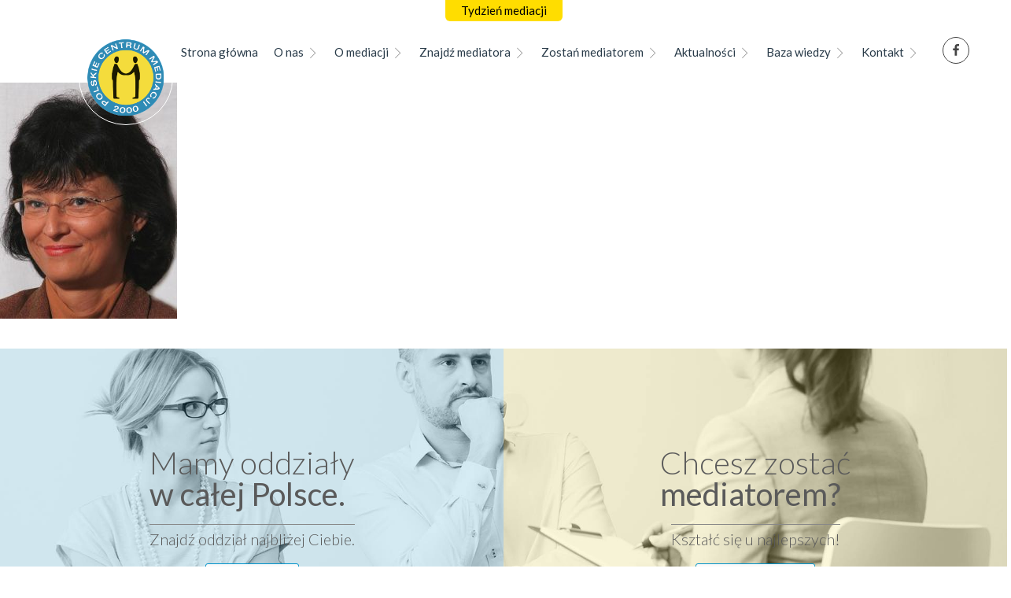

--- FILE ---
content_type: text/html; charset=UTF-8
request_url: https://mediator.org.pl/zostan-mediatorem/kadra-trenerska/zdjecie-iwona/
body_size: 12265
content:
<!DOCTYPE html>
<html dir="ltr" lang="pl-PL" prefix="og: https://ogp.me/ns#" >
<head>
<meta charset="UTF-8">
<meta name="viewport" content="width=device-width, initial-scale=1.0">
<!-- WP_HEAD() START -->
<link rel="preload" as="style" href="https://fonts.googleapis.com/css?family=Lato:300,700,regular,|Lato:300,700,regular," >
<link rel="stylesheet" href="https://fonts.googleapis.com/css?family=Lato:300,700,regular,|Lato:300,700,regular,">

		<!-- All in One SEO 4.9.3 - aioseo.com -->
	<meta name="robots" content="max-image-preview:large" />
	<link rel="canonical" href="https://mediator.org.pl/zostan-mediatorem/kadra-trenerska/zdjecie-iwona/" />
	<meta name="generator" content="All in One SEO (AIOSEO) 4.9.3" />
		<meta property="og:locale" content="pl_PL" />
		<meta property="og:site_name" content="Mediacja, Profesjonalne Mediacje - Polskie Centrum Mediacji - PCM | Wybierz PCM i zobacz na czym polegają skuteczne mediacje. Dowiedz się dlaczego warto mediować, jaki jest przebieg mediacji i jaką rolę pełni mediator" />
		<meta property="og:type" content="article" />
		<meta property="og:title" content="iwona-jaśkiewicz | Mediacja, Profesjonalne Mediacje - Polskie Centrum Mediacji - PCM" />
		<meta property="og:url" content="https://mediator.org.pl/zostan-mediatorem/kadra-trenerska/zdjecie-iwona/" />
		<meta property="og:image" content="https://mediator.org.pl/wp-content/uploads/2020/04/pcm-logo2.png" />
		<meta property="og:image:secure_url" content="https://mediator.org.pl/wp-content/uploads/2020/04/pcm-logo2.png" />
		<meta property="og:image:width" content="170" />
		<meta property="og:image:height" content="170" />
		<meta property="article:published_time" content="2020-11-26T21:59:14+00:00" />
		<meta property="article:modified_time" content="2020-12-15T20:34:33+00:00" />
		<meta property="article:publisher" content="https://www.facebook.com/PolskieCentrumMediacji" />
		<meta name="twitter:card" content="summary" />
		<meta name="twitter:title" content="iwona-jaśkiewicz | Mediacja, Profesjonalne Mediacje - Polskie Centrum Mediacji - PCM" />
		<meta name="twitter:image" content="https://mediator.org.pl/wp-content/uploads/2020/04/pcm-logo2.png" />
		<script type="application/ld+json" class="aioseo-schema">
			{"@context":"https:\/\/schema.org","@graph":[{"@type":"BreadcrumbList","@id":"https:\/\/mediator.org.pl\/zostan-mediatorem\/kadra-trenerska\/zdjecie-iwona\/#breadcrumblist","itemListElement":[{"@type":"ListItem","@id":"https:\/\/mediator.org.pl#listItem","position":1,"name":"Home","item":"https:\/\/mediator.org.pl","nextItem":{"@type":"ListItem","@id":"https:\/\/mediator.org.pl\/zostan-mediatorem\/kadra-trenerska\/zdjecie-iwona\/#listItem","name":"iwona-ja\u015bkiewicz"}},{"@type":"ListItem","@id":"https:\/\/mediator.org.pl\/zostan-mediatorem\/kadra-trenerska\/zdjecie-iwona\/#listItem","position":2,"name":"iwona-ja\u015bkiewicz","previousItem":{"@type":"ListItem","@id":"https:\/\/mediator.org.pl#listItem","name":"Home"}}]},{"@type":"ItemPage","@id":"https:\/\/mediator.org.pl\/zostan-mediatorem\/kadra-trenerska\/zdjecie-iwona\/#itempage","url":"https:\/\/mediator.org.pl\/zostan-mediatorem\/kadra-trenerska\/zdjecie-iwona\/","name":"iwona-ja\u015bkiewicz | Mediacja, Profesjonalne Mediacje - Polskie Centrum Mediacji - PCM","inLanguage":"pl-PL","isPartOf":{"@id":"https:\/\/mediator.org.pl\/#website"},"breadcrumb":{"@id":"https:\/\/mediator.org.pl\/zostan-mediatorem\/kadra-trenerska\/zdjecie-iwona\/#breadcrumblist"},"author":{"@id":"https:\/\/mediator.org.pl\/author\/mediator\/#author"},"creator":{"@id":"https:\/\/mediator.org.pl\/author\/mediator\/#author"},"datePublished":"2020-11-26T22:59:14+01:00","dateModified":"2020-12-15T21:34:33+01:00"},{"@type":"Organization","@id":"https:\/\/mediator.org.pl\/#organization","name":"Polskie Centrum Mediacji","description":"Wybierz PCM i zobacz na czym polegaj\u0105 skuteczne mediacje. Dowiedz si\u0119 dlaczego warto mediowa\u0107, jaki jest przebieg mediacji i jak\u0105 rol\u0119 pe\u0142ni mediator","url":"https:\/\/mediator.org.pl\/","telephone":"+48509386191","logo":{"@type":"ImageObject","url":"https:\/\/mediator.org.pl\/wp-content\/uploads\/2020\/04\/pcm-logo2.png","@id":"https:\/\/mediator.org.pl\/zostan-mediatorem\/kadra-trenerska\/zdjecie-iwona\/#organizationLogo","width":170,"height":170},"image":{"@id":"https:\/\/mediator.org.pl\/zostan-mediatorem\/kadra-trenerska\/zdjecie-iwona\/#organizationLogo"},"sameAs":["https:\/\/www.facebook.com\/PolskieCentrumMediacji"]},{"@type":"Person","@id":"https:\/\/mediator.org.pl\/author\/mediator\/#author","url":"https:\/\/mediator.org.pl\/author\/mediator\/","name":"mediator","image":{"@type":"ImageObject","@id":"https:\/\/mediator.org.pl\/zostan-mediatorem\/kadra-trenerska\/zdjecie-iwona\/#authorImage","url":"https:\/\/secure.gravatar.com\/avatar\/6df4925876995f8cf56fac81eefd3ea6d962c19280f9dc703633fb39a0f27545?s=96&d=mm&r=g","width":96,"height":96,"caption":"mediator"}},{"@type":"WebSite","@id":"https:\/\/mediator.org.pl\/#website","url":"https:\/\/mediator.org.pl\/","name":"Mediacja, Profesjonalne Mediacje - Polskie Centrum Mediacji - PCM","description":"Wybierz PCM i zobacz na czym polegaj\u0105 skuteczne mediacje. Dowiedz si\u0119 dlaczego warto mediowa\u0107, jaki jest przebieg mediacji i jak\u0105 rol\u0119 pe\u0142ni mediator","inLanguage":"pl-PL","publisher":{"@id":"https:\/\/mediator.org.pl\/#organization"}}]}
		</script>
		<!-- All in One SEO -->

<title>iwona-jaśkiewicz | Mediacja, Profesjonalne Mediacje - Polskie Centrum Mediacji - PCM</title>
<link rel='dns-prefetch' href='//www.googletagmanager.com' />
<link rel="alternate" type="application/rss+xml" title="Mediacja, Profesjonalne Mediacje - Polskie Centrum Mediacji - PCM &raquo; Kanał z wpisami" href="https://mediator.org.pl/feed/" />
<link rel="alternate" type="application/rss+xml" title="Mediacja, Profesjonalne Mediacje - Polskie Centrum Mediacji - PCM &raquo; Kanał z komentarzami" href="https://mediator.org.pl/comments/feed/" />
<link rel="alternate" title="oEmbed (JSON)" type="application/json+oembed" href="https://mediator.org.pl/wp-json/oembed/1.0/embed?url=https%3A%2F%2Fmediator.org.pl%2Fzostan-mediatorem%2Fkadra-trenerska%2Fzdjecie-iwona%2F" />
<link rel="alternate" title="oEmbed (XML)" type="text/xml+oembed" href="https://mediator.org.pl/wp-json/oembed/1.0/embed?url=https%3A%2F%2Fmediator.org.pl%2Fzostan-mediatorem%2Fkadra-trenerska%2Fzdjecie-iwona%2F&#038;format=xml" />
<style id='wp-img-auto-sizes-contain-inline-css'>
img:is([sizes=auto i],[sizes^="auto," i]){contain-intrinsic-size:3000px 1500px}
/*# sourceURL=wp-img-auto-sizes-contain-inline-css */
</style>
<style id='wp-block-library-inline-css'>
:root{--wp-block-synced-color:#7a00df;--wp-block-synced-color--rgb:122,0,223;--wp-bound-block-color:var(--wp-block-synced-color);--wp-editor-canvas-background:#ddd;--wp-admin-theme-color:#007cba;--wp-admin-theme-color--rgb:0,124,186;--wp-admin-theme-color-darker-10:#006ba1;--wp-admin-theme-color-darker-10--rgb:0,107,160.5;--wp-admin-theme-color-darker-20:#005a87;--wp-admin-theme-color-darker-20--rgb:0,90,135;--wp-admin-border-width-focus:2px}@media (min-resolution:192dpi){:root{--wp-admin-border-width-focus:1.5px}}.wp-element-button{cursor:pointer}:root .has-very-light-gray-background-color{background-color:#eee}:root .has-very-dark-gray-background-color{background-color:#313131}:root .has-very-light-gray-color{color:#eee}:root .has-very-dark-gray-color{color:#313131}:root .has-vivid-green-cyan-to-vivid-cyan-blue-gradient-background{background:linear-gradient(135deg,#00d084,#0693e3)}:root .has-purple-crush-gradient-background{background:linear-gradient(135deg,#34e2e4,#4721fb 50%,#ab1dfe)}:root .has-hazy-dawn-gradient-background{background:linear-gradient(135deg,#faaca8,#dad0ec)}:root .has-subdued-olive-gradient-background{background:linear-gradient(135deg,#fafae1,#67a671)}:root .has-atomic-cream-gradient-background{background:linear-gradient(135deg,#fdd79a,#004a59)}:root .has-nightshade-gradient-background{background:linear-gradient(135deg,#330968,#31cdcf)}:root .has-midnight-gradient-background{background:linear-gradient(135deg,#020381,#2874fc)}:root{--wp--preset--font-size--normal:16px;--wp--preset--font-size--huge:42px}.has-regular-font-size{font-size:1em}.has-larger-font-size{font-size:2.625em}.has-normal-font-size{font-size:var(--wp--preset--font-size--normal)}.has-huge-font-size{font-size:var(--wp--preset--font-size--huge)}.has-text-align-center{text-align:center}.has-text-align-left{text-align:left}.has-text-align-right{text-align:right}.has-fit-text{white-space:nowrap!important}#end-resizable-editor-section{display:none}.aligncenter{clear:both}.items-justified-left{justify-content:flex-start}.items-justified-center{justify-content:center}.items-justified-right{justify-content:flex-end}.items-justified-space-between{justify-content:space-between}.screen-reader-text{border:0;clip-path:inset(50%);height:1px;margin:-1px;overflow:hidden;padding:0;position:absolute;width:1px;word-wrap:normal!important}.screen-reader-text:focus{background-color:#ddd;clip-path:none;color:#444;display:block;font-size:1em;height:auto;left:5px;line-height:normal;padding:15px 23px 14px;text-decoration:none;top:5px;width:auto;z-index:100000}html :where(.has-border-color){border-style:solid}html :where([style*=border-top-color]){border-top-style:solid}html :where([style*=border-right-color]){border-right-style:solid}html :where([style*=border-bottom-color]){border-bottom-style:solid}html :where([style*=border-left-color]){border-left-style:solid}html :where([style*=border-width]){border-style:solid}html :where([style*=border-top-width]){border-top-style:solid}html :where([style*=border-right-width]){border-right-style:solid}html :where([style*=border-bottom-width]){border-bottom-style:solid}html :where([style*=border-left-width]){border-left-style:solid}html :where(img[class*=wp-image-]){height:auto;max-width:100%}:where(figure){margin:0 0 1em}html :where(.is-position-sticky){--wp-admin--admin-bar--position-offset:var(--wp-admin--admin-bar--height,0px)}@media screen and (max-width:600px){html :where(.is-position-sticky){--wp-admin--admin-bar--position-offset:0px}}
/*# sourceURL=/wp-includes/css/dist/block-library/common.min.css */
</style>
<style id='classic-theme-styles-inline-css'>
/*! This file is auto-generated */
.wp-block-button__link{color:#fff;background-color:#32373c;border-radius:9999px;box-shadow:none;text-decoration:none;padding:calc(.667em + 2px) calc(1.333em + 2px);font-size:1.125em}.wp-block-file__button{background:#32373c;color:#fff;text-decoration:none}
/*# sourceURL=/wp-includes/css/classic-themes.min.css */
</style>
<link rel='stylesheet' id='fluent-forms-public-css' href='https://mediator.org.pl/wp-content/plugins/fluentform/assets/css/fluent-forms-public.css?ver=6.1.12' media='all' />
<link rel='stylesheet' id='fluentform-public-default-css' href='https://mediator.org.pl/wp-content/plugins/fluentform/assets/css/fluentform-public-default.css?ver=6.1.12' media='all' />
<style id='global-styles-inline-css'>
:root{--wp--preset--aspect-ratio--square: 1;--wp--preset--aspect-ratio--4-3: 4/3;--wp--preset--aspect-ratio--3-4: 3/4;--wp--preset--aspect-ratio--3-2: 3/2;--wp--preset--aspect-ratio--2-3: 2/3;--wp--preset--aspect-ratio--16-9: 16/9;--wp--preset--aspect-ratio--9-16: 9/16;--wp--preset--color--black: #000000;--wp--preset--color--cyan-bluish-gray: #abb8c3;--wp--preset--color--white: #ffffff;--wp--preset--color--pale-pink: #f78da7;--wp--preset--color--vivid-red: #cf2e2e;--wp--preset--color--luminous-vivid-orange: #ff6900;--wp--preset--color--luminous-vivid-amber: #fcb900;--wp--preset--color--light-green-cyan: #7bdcb5;--wp--preset--color--vivid-green-cyan: #00d084;--wp--preset--color--pale-cyan-blue: #8ed1fc;--wp--preset--color--vivid-cyan-blue: #0693e3;--wp--preset--color--vivid-purple: #9b51e0;--wp--preset--color--base: #f9f9f9;--wp--preset--color--base-2: #ffffff;--wp--preset--color--contrast: #111111;--wp--preset--color--contrast-2: #636363;--wp--preset--color--contrast-3: #A4A4A4;--wp--preset--color--accent: #cfcabe;--wp--preset--color--accent-2: #c2a990;--wp--preset--color--accent-3: #d8613c;--wp--preset--color--accent-4: #b1c5a4;--wp--preset--color--accent-5: #b5bdbc;--wp--preset--gradient--vivid-cyan-blue-to-vivid-purple: linear-gradient(135deg,rgb(6,147,227) 0%,rgb(155,81,224) 100%);--wp--preset--gradient--light-green-cyan-to-vivid-green-cyan: linear-gradient(135deg,rgb(122,220,180) 0%,rgb(0,208,130) 100%);--wp--preset--gradient--luminous-vivid-amber-to-luminous-vivid-orange: linear-gradient(135deg,rgb(252,185,0) 0%,rgb(255,105,0) 100%);--wp--preset--gradient--luminous-vivid-orange-to-vivid-red: linear-gradient(135deg,rgb(255,105,0) 0%,rgb(207,46,46) 100%);--wp--preset--gradient--very-light-gray-to-cyan-bluish-gray: linear-gradient(135deg,rgb(238,238,238) 0%,rgb(169,184,195) 100%);--wp--preset--gradient--cool-to-warm-spectrum: linear-gradient(135deg,rgb(74,234,220) 0%,rgb(151,120,209) 20%,rgb(207,42,186) 40%,rgb(238,44,130) 60%,rgb(251,105,98) 80%,rgb(254,248,76) 100%);--wp--preset--gradient--blush-light-purple: linear-gradient(135deg,rgb(255,206,236) 0%,rgb(152,150,240) 100%);--wp--preset--gradient--blush-bordeaux: linear-gradient(135deg,rgb(254,205,165) 0%,rgb(254,45,45) 50%,rgb(107,0,62) 100%);--wp--preset--gradient--luminous-dusk: linear-gradient(135deg,rgb(255,203,112) 0%,rgb(199,81,192) 50%,rgb(65,88,208) 100%);--wp--preset--gradient--pale-ocean: linear-gradient(135deg,rgb(255,245,203) 0%,rgb(182,227,212) 50%,rgb(51,167,181) 100%);--wp--preset--gradient--electric-grass: linear-gradient(135deg,rgb(202,248,128) 0%,rgb(113,206,126) 100%);--wp--preset--gradient--midnight: linear-gradient(135deg,rgb(2,3,129) 0%,rgb(40,116,252) 100%);--wp--preset--gradient--gradient-1: linear-gradient(to bottom, #cfcabe 0%, #F9F9F9 100%);--wp--preset--gradient--gradient-2: linear-gradient(to bottom, #C2A990 0%, #F9F9F9 100%);--wp--preset--gradient--gradient-3: linear-gradient(to bottom, #D8613C 0%, #F9F9F9 100%);--wp--preset--gradient--gradient-4: linear-gradient(to bottom, #B1C5A4 0%, #F9F9F9 100%);--wp--preset--gradient--gradient-5: linear-gradient(to bottom, #B5BDBC 0%, #F9F9F9 100%);--wp--preset--gradient--gradient-6: linear-gradient(to bottom, #A4A4A4 0%, #F9F9F9 100%);--wp--preset--gradient--gradient-7: linear-gradient(to bottom, #cfcabe 50%, #F9F9F9 50%);--wp--preset--gradient--gradient-8: linear-gradient(to bottom, #C2A990 50%, #F9F9F9 50%);--wp--preset--gradient--gradient-9: linear-gradient(to bottom, #D8613C 50%, #F9F9F9 50%);--wp--preset--gradient--gradient-10: linear-gradient(to bottom, #B1C5A4 50%, #F9F9F9 50%);--wp--preset--gradient--gradient-11: linear-gradient(to bottom, #B5BDBC 50%, #F9F9F9 50%);--wp--preset--gradient--gradient-12: linear-gradient(to bottom, #A4A4A4 50%, #F9F9F9 50%);--wp--preset--font-size--small: 0.9rem;--wp--preset--font-size--medium: 1.05rem;--wp--preset--font-size--large: clamp(1.39rem, 1.39rem + ((1vw - 0.2rem) * 0.767), 1.85rem);--wp--preset--font-size--x-large: clamp(1.85rem, 1.85rem + ((1vw - 0.2rem) * 1.083), 2.5rem);--wp--preset--font-size--xx-large: clamp(2.5rem, 2.5rem + ((1vw - 0.2rem) * 1.283), 3.27rem);--wp--preset--font-family--body: "Inter", sans-serif;--wp--preset--font-family--heading: Cardo;--wp--preset--font-family--system-sans-serif: -apple-system, BlinkMacSystemFont, avenir next, avenir, segoe ui, helvetica neue, helvetica, Cantarell, Ubuntu, roboto, noto, arial, sans-serif;--wp--preset--font-family--system-serif: Iowan Old Style, Apple Garamond, Baskerville, Times New Roman, Droid Serif, Times, Source Serif Pro, serif, Apple Color Emoji, Segoe UI Emoji, Segoe UI Symbol;--wp--preset--spacing--20: min(1.5rem, 2vw);--wp--preset--spacing--30: min(2.5rem, 3vw);--wp--preset--spacing--40: min(4rem, 5vw);--wp--preset--spacing--50: min(6.5rem, 8vw);--wp--preset--spacing--60: min(10.5rem, 13vw);--wp--preset--spacing--70: 3.38rem;--wp--preset--spacing--80: 5.06rem;--wp--preset--spacing--10: 1rem;--wp--preset--shadow--natural: 6px 6px 9px rgba(0, 0, 0, 0.2);--wp--preset--shadow--deep: 12px 12px 50px rgba(0, 0, 0, 0.4);--wp--preset--shadow--sharp: 6px 6px 0px rgba(0, 0, 0, 0.2);--wp--preset--shadow--outlined: 6px 6px 0px -3px rgb(255, 255, 255), 6px 6px rgb(0, 0, 0);--wp--preset--shadow--crisp: 6px 6px 0px rgb(0, 0, 0);}:root :where(.is-layout-flow) > :first-child{margin-block-start: 0;}:root :where(.is-layout-flow) > :last-child{margin-block-end: 0;}:root :where(.is-layout-flow) > *{margin-block-start: 1.2rem;margin-block-end: 0;}:root :where(.is-layout-constrained) > :first-child{margin-block-start: 0;}:root :where(.is-layout-constrained) > :last-child{margin-block-end: 0;}:root :where(.is-layout-constrained) > *{margin-block-start: 1.2rem;margin-block-end: 0;}:root :where(.is-layout-flex){gap: 1.2rem;}:root :where(.is-layout-grid){gap: 1.2rem;}body .is-layout-flex{display: flex;}.is-layout-flex{flex-wrap: wrap;align-items: center;}.is-layout-flex > :is(*, div){margin: 0;}body .is-layout-grid{display: grid;}.is-layout-grid > :is(*, div){margin: 0;}.has-black-color{color: var(--wp--preset--color--black) !important;}.has-cyan-bluish-gray-color{color: var(--wp--preset--color--cyan-bluish-gray) !important;}.has-white-color{color: var(--wp--preset--color--white) !important;}.has-pale-pink-color{color: var(--wp--preset--color--pale-pink) !important;}.has-vivid-red-color{color: var(--wp--preset--color--vivid-red) !important;}.has-luminous-vivid-orange-color{color: var(--wp--preset--color--luminous-vivid-orange) !important;}.has-luminous-vivid-amber-color{color: var(--wp--preset--color--luminous-vivid-amber) !important;}.has-light-green-cyan-color{color: var(--wp--preset--color--light-green-cyan) !important;}.has-vivid-green-cyan-color{color: var(--wp--preset--color--vivid-green-cyan) !important;}.has-pale-cyan-blue-color{color: var(--wp--preset--color--pale-cyan-blue) !important;}.has-vivid-cyan-blue-color{color: var(--wp--preset--color--vivid-cyan-blue) !important;}.has-vivid-purple-color{color: var(--wp--preset--color--vivid-purple) !important;}.has-black-background-color{background-color: var(--wp--preset--color--black) !important;}.has-cyan-bluish-gray-background-color{background-color: var(--wp--preset--color--cyan-bluish-gray) !important;}.has-white-background-color{background-color: var(--wp--preset--color--white) !important;}.has-pale-pink-background-color{background-color: var(--wp--preset--color--pale-pink) !important;}.has-vivid-red-background-color{background-color: var(--wp--preset--color--vivid-red) !important;}.has-luminous-vivid-orange-background-color{background-color: var(--wp--preset--color--luminous-vivid-orange) !important;}.has-luminous-vivid-amber-background-color{background-color: var(--wp--preset--color--luminous-vivid-amber) !important;}.has-light-green-cyan-background-color{background-color: var(--wp--preset--color--light-green-cyan) !important;}.has-vivid-green-cyan-background-color{background-color: var(--wp--preset--color--vivid-green-cyan) !important;}.has-pale-cyan-blue-background-color{background-color: var(--wp--preset--color--pale-cyan-blue) !important;}.has-vivid-cyan-blue-background-color{background-color: var(--wp--preset--color--vivid-cyan-blue) !important;}.has-vivid-purple-background-color{background-color: var(--wp--preset--color--vivid-purple) !important;}.has-black-border-color{border-color: var(--wp--preset--color--black) !important;}.has-cyan-bluish-gray-border-color{border-color: var(--wp--preset--color--cyan-bluish-gray) !important;}.has-white-border-color{border-color: var(--wp--preset--color--white) !important;}.has-pale-pink-border-color{border-color: var(--wp--preset--color--pale-pink) !important;}.has-vivid-red-border-color{border-color: var(--wp--preset--color--vivid-red) !important;}.has-luminous-vivid-orange-border-color{border-color: var(--wp--preset--color--luminous-vivid-orange) !important;}.has-luminous-vivid-amber-border-color{border-color: var(--wp--preset--color--luminous-vivid-amber) !important;}.has-light-green-cyan-border-color{border-color: var(--wp--preset--color--light-green-cyan) !important;}.has-vivid-green-cyan-border-color{border-color: var(--wp--preset--color--vivid-green-cyan) !important;}.has-pale-cyan-blue-border-color{border-color: var(--wp--preset--color--pale-cyan-blue) !important;}.has-vivid-cyan-blue-border-color{border-color: var(--wp--preset--color--vivid-cyan-blue) !important;}.has-vivid-purple-border-color{border-color: var(--wp--preset--color--vivid-purple) !important;}.has-vivid-cyan-blue-to-vivid-purple-gradient-background{background: var(--wp--preset--gradient--vivid-cyan-blue-to-vivid-purple) !important;}.has-light-green-cyan-to-vivid-green-cyan-gradient-background{background: var(--wp--preset--gradient--light-green-cyan-to-vivid-green-cyan) !important;}.has-luminous-vivid-amber-to-luminous-vivid-orange-gradient-background{background: var(--wp--preset--gradient--luminous-vivid-amber-to-luminous-vivid-orange) !important;}.has-luminous-vivid-orange-to-vivid-red-gradient-background{background: var(--wp--preset--gradient--luminous-vivid-orange-to-vivid-red) !important;}.has-very-light-gray-to-cyan-bluish-gray-gradient-background{background: var(--wp--preset--gradient--very-light-gray-to-cyan-bluish-gray) !important;}.has-cool-to-warm-spectrum-gradient-background{background: var(--wp--preset--gradient--cool-to-warm-spectrum) !important;}.has-blush-light-purple-gradient-background{background: var(--wp--preset--gradient--blush-light-purple) !important;}.has-blush-bordeaux-gradient-background{background: var(--wp--preset--gradient--blush-bordeaux) !important;}.has-luminous-dusk-gradient-background{background: var(--wp--preset--gradient--luminous-dusk) !important;}.has-pale-ocean-gradient-background{background: var(--wp--preset--gradient--pale-ocean) !important;}.has-electric-grass-gradient-background{background: var(--wp--preset--gradient--electric-grass) !important;}.has-midnight-gradient-background{background: var(--wp--preset--gradient--midnight) !important;}.has-small-font-size{font-size: var(--wp--preset--font-size--small) !important;}.has-medium-font-size{font-size: var(--wp--preset--font-size--medium) !important;}.has-large-font-size{font-size: var(--wp--preset--font-size--large) !important;}.has-x-large-font-size{font-size: var(--wp--preset--font-size--x-large) !important;}:where(.wp-site-blocks *:focus){outline-width:2px;outline-style:solid}
/*# sourceURL=global-styles-inline-css */
</style>
<link rel='stylesheet' id='wpa-css-css' href='https://mediator.org.pl/wp-content/plugins/honeypot/includes/css/wpa.css?ver=2.3.04' media='all' />
<link rel='stylesheet' id='oxygen-css' href='https://mediator.org.pl/wp-content/plugins/oxygen/component-framework/oxygen.css?ver=4.9.5' media='all' />
<style id='wpgb-head-inline-css'>
.wp-grid-builder:not(.wpgb-template),.wpgb-facet{opacity:0.01}.wpgb-facet fieldset{margin:0;padding:0;border:none;outline:none;box-shadow:none}.wpgb-facet fieldset:last-child{margin-bottom:40px;}.wpgb-facet fieldset legend.wpgb-sr-only{height:1px;width:1px}
/*# sourceURL=wpgb-head-inline-css */
</style>
<script src="https://mediator.org.pl/wp-includes/js/jquery/jquery.min.js?ver=3.7.1" id="jquery-core-js"></script>
<link rel="https://api.w.org/" href="https://mediator.org.pl/wp-json/" /><link rel="alternate" title="JSON" type="application/json" href="https://mediator.org.pl/wp-json/wp/v2/media/647" /><link rel="EditURI" type="application/rsd+xml" title="RSD" href="https://mediator.org.pl/xmlrpc.php?rsd" />
<meta name="generator" content="WordPress 6.9" />
<link rel='shortlink' href='https://mediator.org.pl/?p=647' />
<meta name="generator" content="Site Kit by Google 1.168.0" /><noscript><style>.wp-grid-builder .wpgb-card.wpgb-card-hidden .wpgb-card-wrapper{opacity:1!important;visibility:visible!important;transform:none!important}.wpgb-facet {opacity:1!important;pointer-events:auto!important}.wpgb-facet *:not(.wpgb-pagination-facet){display:none}</style></noscript><style class='wp-fonts-local'>
@font-face{font-family:Inter;font-style:normal;font-weight:300 900;font-display:fallback;src:url('https://mediator.org.pl/wp-content/themes/oxygen-is-not-a-theme/assets/fonts/inter/Inter-VariableFont_slnt,wght.woff2') format('woff2');font-stretch:normal;}
@font-face{font-family:Cardo;font-style:normal;font-weight:400;font-display:fallback;src:url('https://mediator.org.pl/wp-content/themes/oxygen-is-not-a-theme/assets/fonts/cardo/cardo_normal_400.woff2') format('woff2');}
@font-face{font-family:Cardo;font-style:italic;font-weight:400;font-display:fallback;src:url('https://mediator.org.pl/wp-content/themes/oxygen-is-not-a-theme/assets/fonts/cardo/cardo_italic_400.woff2') format('woff2');}
@font-face{font-family:Cardo;font-style:normal;font-weight:700;font-display:fallback;src:url('https://mediator.org.pl/wp-content/themes/oxygen-is-not-a-theme/assets/fonts/cardo/cardo_normal_700.woff2') format('woff2');}
</style>
<link rel="icon" href="https://mediator.org.pl/wp-content/uploads/2021/03/cropped-PCM-favicon_1-32x32.png" sizes="32x32" />
<link rel="icon" href="https://mediator.org.pl/wp-content/uploads/2021/03/cropped-PCM-favicon_1-192x192.png" sizes="192x192" />
<link rel="apple-touch-icon" href="https://mediator.org.pl/wp-content/uploads/2021/03/cropped-PCM-favicon_1-180x180.png" />
<meta name="msapplication-TileImage" content="https://mediator.org.pl/wp-content/uploads/2021/03/cropped-PCM-favicon_1-270x270.png" />
<link rel='stylesheet' id='oxygen-cache-309-css' href='//mediator.org.pl/wp-content/uploads/oxygen/css/309.css?cache=1654515583&#038;ver=6.9' media='all' />
<link rel='stylesheet' id='oxygen-cache-308-css' href='//mediator.org.pl/wp-content/uploads/oxygen/css/308.css?cache=1760515660&#038;ver=6.9' media='all' />
<link rel='stylesheet' id='oxygen-cache-101-css' href='//mediator.org.pl/wp-content/uploads/oxygen/css/101.css?cache=1654515585&#038;ver=6.9' media='all' />
<link rel='stylesheet' id='oxygen-universal-styles-css' href='//mediator.org.pl/wp-content/uploads/oxygen/css/universal.css?cache=1760515660&#038;ver=6.9' media='all' />
<!-- END OF WP_HEAD() -->
</head>
<body class="attachment wp-singular attachment-template-default attachmentid-647 attachment-jpeg wp-embed-responsive wp-theme-oxygen-is-not-a-theme  oxygen-body" >




						<div id="div_block-17-308" class="ct-div-block" ><div id="div_block-12-308" class="ct-div-block" ><a id="link_text-13-308" class="ct-link-text" href="https://mediator.org.pl/kategoria-aktualnosci/tydzien_mediacji/" target="_self"  >Tydzień mediacji</a></div></div><header id="_header-3-21" class="oxy-header-wrapper  oxy-header" ><div id="_header_row-4-21" class="oxy-header-row" ><div class="oxy-header-container"><div id="_header_left-5-21" class="oxy-header-left" ><a id="link-8-21" class="ct-link" href="/" target="_self"  ><img  id="image-9-21" alt="" src="http://mediator.org.pl/wp-content/uploads/2020/04/pcm-logo2.png" class="ct-image"/></a></div><div id="_header_center-6-21" class="oxy-header-center" ></div><div id="_header_right-7-21" class="oxy-header-right" >
		<div id="-pro-menu-10-21" class="oxy-pro-menu " ><div class="oxy-pro-menu-mobile-open-icon  oxy-pro-menu-off-canvas-trigger oxy-pro-menu-off-canvas-right" data-off-canvas-alignment="right"><svg id="-pro-menu-10-21-open-icon"><use xlink:href="#Lineariconsicon-menu"></use></svg></div>

                
        <div class="oxy-pro-menu-container  oxy-pro-menu-dropdown-links-visible-on-mobile oxy-pro-menu-dropdown-links-toggle oxy-pro-menu-show-dropdown" data-aos-duration="400" 

             data-oxy-pro-menu-dropdown-animation="fade-up"
             data-oxy-pro-menu-dropdown-animation-duration="0.4"
             data-entire-parent-toggles-dropdown="true"

                          data-oxy-pro-menu-off-canvas-animation="slide-left"
             
                          data-oxy-pro-menu-dropdown-animation-duration="0.4"
             
                          data-oxy-pro-menu-dropdown-links-on-mobile="toggle">
             
            <div class="menu-menu-glowne-container"><ul id="menu-menu-glowne" class="oxy-pro-menu-list"><li id="menu-item-244" class="menu-item menu-item-type-custom menu-item-object-custom menu-item-244"><a href="/">Strona główna</a></li>
<li id="menu-item-1422" class="menu-item menu-item-type-custom menu-item-object-custom menu-item-has-children menu-item-1422"><a href="/">O nas</a>
<ul class="sub-menu">
	<li id="menu-item-1399" class="menu-item menu-item-type-post_type menu-item-object-page menu-item-1399"><a href="https://mediator.org.pl/o-nas/historia-pcm/">Historia PCM</a></li>
	<li id="menu-item-253" class="menu-item menu-item-type-custom menu-item-object-custom menu-item-253"><a href="/oddzialy">Oddziały i filie</a></li>
	<li id="menu-item-269" class="menu-item menu-item-type-post_type menu-item-object-page menu-item-269"><a href="https://mediator.org.pl/o-nas/statut-pcm/">Statut Polskiego Centrum Mediacji</a></li>
	<li id="menu-item-268" class="menu-item menu-item-type-post_type menu-item-object-page menu-item-268"><a href="https://mediator.org.pl/o-nas/czlonkostwo-w-pcm/">Członkostwo w PCM</a></li>
	<li id="menu-item-270" class="menu-item menu-item-type-post_type menu-item-object-page menu-item-270"><a href="https://mediator.org.pl/o-nas/zarzad-pcm/">Zarząd Polskiego Centrum Mediacji</a></li>
	<li id="menu-item-302" class="menu-item menu-item-type-post_type menu-item-object-page menu-item-302"><a href="https://mediator.org.pl/baza-wiedzy/standardy-mediacji/">Standardy mediacji</a></li>
	<li id="menu-item-298" class="menu-item menu-item-type-post_type menu-item-object-page menu-item-298"><a href="https://mediator.org.pl/baza-wiedzy/kodeks-etyki-mediatora/">Kodeks etyki mediatora</a></li>
</ul>
</li>
<li id="menu-item-305" class="menu-item menu-item-type-post_type menu-item-object-page menu-item-has-children menu-item-305"><a href="https://mediator.org.pl/o-mediacji/">O mediacji</a>
<ul class="sub-menu">
	<li id="menu-item-286" class="menu-item menu-item-type-post_type menu-item-object-page menu-item-has-children menu-item-286"><a href="https://mediator.org.pl/o-mediacji/rodzaje-mediacji/">Rodzaje mediacji</a>
	<ul class="sub-menu">
		<li id="menu-item-283" class="menu-item menu-item-type-post_type menu-item-object-page menu-item-283"><a href="https://mediator.org.pl/o-mediacji/mediacje-rodzinne/">Mediacje rodzinne</a></li>
		<li id="menu-item-275" class="menu-item menu-item-type-post_type menu-item-object-page menu-item-275"><a href="https://mediator.org.pl/o-mediacji/mediacje-rozwodowe/">Mediacje rozwodowe</a></li>
		<li id="menu-item-277" class="menu-item menu-item-type-post_type menu-item-object-page menu-item-277"><a href="https://mediator.org.pl/o-mediacji/mediacje-cywilne/">Mediacje cywilne</a></li>
		<li id="menu-item-282" class="menu-item menu-item-type-post_type menu-item-object-page menu-item-282"><a href="https://mediator.org.pl/o-mediacji/mediacje-pracownicze/">Mediacje pracownicze</a></li>
		<li id="menu-item-278" class="menu-item menu-item-type-post_type menu-item-object-page menu-item-278"><a href="https://mediator.org.pl/o-mediacji/mediacje-gospodarcze/">Mediacje gospodarcze</a></li>
		<li id="menu-item-279" class="menu-item menu-item-type-post_type menu-item-object-page menu-item-279"><a href="https://mediator.org.pl/o-mediacji/mediacje-karne/">Mediacje karne</a></li>
		<li id="menu-item-276" class="menu-item menu-item-type-post_type menu-item-object-page menu-item-276"><a href="https://mediator.org.pl/o-mediacji/mediacje-administracyjne/">Mediacje administracyjne</a></li>
		<li id="menu-item-280" class="menu-item menu-item-type-post_type menu-item-object-page menu-item-280"><a href="https://mediator.org.pl/o-mediacji/mediacje-nieletnich/">Mediacje nieletnich</a></li>
		<li id="menu-item-284" class="menu-item menu-item-type-post_type menu-item-object-page menu-item-284"><a href="https://mediator.org.pl/o-mediacji/mediacje-rowniesnicze/">Mediacje równieśnicze</a></li>
	</ul>
</li>
	<li id="menu-item-285" class="menu-item menu-item-type-post_type menu-item-object-page menu-item-285"><a href="https://mediator.org.pl/o-mediacji/mediacje-sadowe/">Mediacje sądowe prowadzone w oparciu o kodeks postepowania cywilnego</a></li>
	<li id="menu-item-281" class="menu-item menu-item-type-post_type menu-item-object-page menu-item-281"><a href="https://mediator.org.pl/o-mediacji/mediacje-pozasadowe/">Mediacje pozasądowe</a></li>
	<li id="menu-item-271" class="menu-item menu-item-type-post_type menu-item-object-page menu-item-271"><a href="https://mediator.org.pl/o-mediacji/co-to-jest-mediacja/">Co to jest mediacja</a></li>
	<li id="menu-item-272" class="menu-item menu-item-type-post_type menu-item-object-page menu-item-272"><a href="https://mediator.org.pl/o-mediacji/co-to-sa-mediacje/">Co to są mediacje</a></li>
	<li id="menu-item-273" class="menu-item menu-item-type-post_type menu-item-object-page menu-item-273"><a href="https://mediator.org.pl/o-mediacji/kim-jest-mediator/">Kim jest mediator</a></li>
	<li id="menu-item-274" class="menu-item menu-item-type-post_type menu-item-object-page menu-item-274"><a href="https://mediator.org.pl/o-mediacji/koszty-mediacji/">Koszty mediacji</a></li>
</ul>
</li>
<li id="menu-item-434" class="menu-item menu-item-type-post_type menu-item-object-page menu-item-has-children menu-item-434"><a href="https://mediator.org.pl/znajdz-mediatora-2/">Znajdź mediatora</a>
<ul class="sub-menu">
	<li id="menu-item-427" class="menu-item menu-item-type-custom menu-item-object-custom menu-item-427"><a href="/oddzialy">Oddziały i filie</a></li>
	<li id="menu-item-255" class="menu-item menu-item-type-custom menu-item-object-custom menu-item-255"><a href="/mediatorzy">Lista mediatorów / Baza PCM</a></li>
	<li id="menu-item-287" class="menu-item menu-item-type-post_type menu-item-object-page menu-item-287"><a href="https://mediator.org.pl/znajdz-mediatora/dyzury-mediatorow/">Dyżury mediatorów</a></li>
</ul>
</li>
<li id="menu-item-288" class="menu-item menu-item-type-post_type menu-item-object-page menu-item-has-children menu-item-288"><a href="https://mediator.org.pl/zostan-mediatorem/">Zostań mediatorem</a>
<ul class="sub-menu">
	<li id="menu-item-291" class="menu-item menu-item-type-post_type menu-item-object-page menu-item-291"><a href="https://mediator.org.pl/zostan-mediatorem/kursy-szkolenia-z-mediacji/">Kursy / Szkolenia z mediacji</a></li>
	<li id="menu-item-294" class="menu-item menu-item-type-post_type menu-item-object-page menu-item-294"><a href="https://mediator.org.pl/zostan-mediatorem/studia-podyplomowe/">Studia podyplomowe</a></li>
	<li id="menu-item-290" class="menu-item menu-item-type-post_type menu-item-object-page menu-item-290"><a href="https://mediator.org.pl/zostan-mediatorem/kadra-trenerska/">Kadra trenerska</a></li>
	<li id="menu-item-292" class="menu-item menu-item-type-post_type menu-item-object-page menu-item-292"><a href="https://mediator.org.pl/zostan-mediatorem/rozwoj-mediatora/">Rozwój mediatora</a></li>
	<li id="menu-item-293" class="menu-item menu-item-type-post_type menu-item-object-page menu-item-293"><a href="https://mediator.org.pl/zostan-mediatorem/staz-w-pcm/">Staże w PCM</a></li>
	<li id="menu-item-289" class="menu-item menu-item-type-post_type menu-item-object-page menu-item-289"><a href="https://mediator.org.pl/zostan-mediatorem/certyfikacja-mediatora/">Certyfikacja mediatora</a></li>
	<li id="menu-item-477" class="menu-item menu-item-type-post_type menu-item-object-page menu-item-477"><a href="https://mediator.org.pl/zgloszenie-na-szkolenie-z-mediacji/">Zgłoszenie na szkolenie z mediacji</a></li>
</ul>
</li>
<li id="menu-item-260" class="menu-item menu-item-type-custom menu-item-object-custom menu-item-has-children menu-item-260"><a href="/aktualnosci">Aktualności</a>
<ul class="sub-menu">
	<li id="menu-item-429" class="menu-item menu-item-type-custom menu-item-object-custom menu-item-429"><a href="/aktualnosci">Lista aktualności</a></li>
	<li id="menu-item-327" class="menu-item menu-item-type-custom menu-item-object-custom menu-item-327"><a href="/artykuly">Publikacje o mediacjach</a></li>
	<li id="menu-item-399" class="menu-item menu-item-type-post_type menu-item-object-page menu-item-399"><a href="https://mediator.org.pl/archiwum-1996-2008/">Archiwum czasopisma Mediator PCM</a></li>
</ul>
</li>
<li id="menu-item-296" class="menu-item menu-item-type-post_type menu-item-object-page menu-item-has-children menu-item-296"><a href="https://mediator.org.pl/baza-wiedzy/">Baza wiedzy</a>
<ul class="sub-menu">
	<li id="menu-item-301" class="menu-item menu-item-type-post_type menu-item-object-page menu-item-301"><a href="https://mediator.org.pl/baza-wiedzy/pytania-i-odpowiedzi/">Pytania i odpowiedzi</a></li>
	<li id="menu-item-304" class="menu-item menu-item-type-post_type menu-item-object-page menu-item-304"><a href="https://mediator.org.pl/baza-wiedzy/zasady-mediacji/">Zasady mediacji</a></li>
	<li id="menu-item-297" class="menu-item menu-item-type-post_type menu-item-object-page menu-item-297"><a href="https://mediator.org.pl/baza-wiedzy/etapy-mediacji/">Etapy mediacji</a></li>
	<li id="menu-item-300" class="menu-item menu-item-type-post_type menu-item-object-page menu-item-300"><a href="https://mediator.org.pl/baza-wiedzy/monolog-mediatora/">Monolog mediatora</a></li>
	<li id="menu-item-303" class="menu-item menu-item-type-post_type menu-item-object-page menu-item-303"><a href="https://mediator.org.pl/baza-wiedzy/tydzien-mediacji/">Tydzień mediacji</a></li>
	<li id="menu-item-299" class="menu-item menu-item-type-post_type menu-item-object-page menu-item-299"><a href="https://mediator.org.pl/baza-wiedzy/mediacja-czyni-cuda/">Mediacja czyni cuda</a></li>
</ul>
</li>
<li id="menu-item-341" class="menu-item menu-item-type-post_type menu-item-object-page menu-item-has-children menu-item-341"><a href="https://mediator.org.pl/kontakt/">Kontakt</a>
<ul class="sub-menu">
	<li id="menu-item-2213" class="menu-item menu-item-type-post_type menu-item-object-page menu-item-2213"><a href="https://mediator.org.pl/kontakt/">Dane kontaktowe</a></li>
	<li id="menu-item-482" class="menu-item menu-item-type-post_type menu-item-object-page menu-item-482"><a href="https://mediator.org.pl/zarzad-glowny/">Polskie Centrum Mediacji</a></li>
	<li id="menu-item-261" class="menu-item menu-item-type-custom menu-item-object-custom menu-item-261"><a href="/oddzialy">Oddziały i filie</a></li>
</ul>
</li>
</ul></div>
            <div class="oxy-pro-menu-mobile-close-icon"><svg id="svg--pro-menu-10-21"><use xlink:href="#Lineariconsicon-cross"></use></svg></div>

        </div>

        </div>

		<script type="text/javascript">
			jQuery('#-pro-menu-10-21 .oxy-pro-menu-show-dropdown .menu-item-has-children > a', 'body').each(function(){
                jQuery(this).append('<div class="oxy-pro-menu-dropdown-icon-click-area"><svg class="oxy-pro-menu-dropdown-icon"><use xlink:href="#Lineariconsicon-chevron-right"></use></svg></div>');
            });
            jQuery('#-pro-menu-10-21 .oxy-pro-menu-show-dropdown .menu-item:not(.menu-item-has-children) > a', 'body').each(function(){
                jQuery(this).append('<div class="oxy-pro-menu-dropdown-icon-click-area"></div>');
            });			</script><a id="link-9-308" class="ct-link" href="https://www.facebook.com/PolskieCentrumMediacji" target="_blank"  ><div id="fancy_icon-11-308" class="ct-fancy-icon" ><svg id="svg-fancy_icon-11-308"><use xlink:href="#FontAwesomeicon-facebook"></use></svg></div></a></div></div></div></header>
		<div id="div_block-29-101" class="ct-div-block" ><div id='inner_content-28-101' class='ct-inner-content'><p class="attachment"><a href='https://mediator.org.pl/wp-content/uploads/2020/11/zdjecie-Iwona-e1608068356210.jpg'><img fetchpriority="high" decoding="async" width="225" height="300" src="https://mediator.org.pl/wp-content/uploads/2020/11/zdjecie-Iwona-e1608068356210-225x300.jpg" class="attachment-medium size-medium" alt="" srcset="https://mediator.org.pl/wp-content/uploads/2020/11/zdjecie-Iwona-e1608068356210-225x300.jpg 225w, https://mediator.org.pl/wp-content/uploads/2020/11/zdjecie-Iwona-e1608068356210.jpg 635w" sizes="(max-width: 225px) 100vw, 225px" /></a></p>
</div></div><section id="section-29-309" class=" ct-section" ><div class="ct-section-inner-wrap"><div id="new_columns-30-309" class="ct-new-columns" ><div id="div_block-31-309" class="ct-div-block" ><div id="_rich_text-32-309" class="oxy-rich-text" >Mamy oddziały <br /><strong>w całej Polsce.</strong></div><div id="_rich_text-33-309" class="oxy-rich-text" >Znajdź oddział najbliżej Ciebie.</div><a id="link_button-34-309" class="ct-link-button textramka" href="/oddzialy" target="_self"  >Znajdź oddział</a></div><div id="div_block-35-309" class="ct-div-block" ><div id="_rich_text-36-309" class="oxy-rich-text" >Chcesz zostać <br /><strong>mediatorem?</strong></div><div id="_rich_text-37-309" class="oxy-rich-text" >Kształć się u najlepszych!</div><a id="link_button-38-309" class="ct-link-button textramka" href="/zostan-mediatorem" target="_self"  >Zostań mediatorem</a></div></div></div></section><section id="section-21-309" class=" ct-section" ><div class="ct-section-inner-wrap"><nav id="_nav_menu-22-309" class="oxy-nav-menu oxy-nav-menu-dropdowns oxy-nav-menu-dropdown-arrow" ><div class='oxy-menu-toggle'><div class='oxy-nav-menu-hamburger-wrap'><div class='oxy-nav-menu-hamburger'><div class='oxy-nav-menu-hamburger-line'></div><div class='oxy-nav-menu-hamburger-line'></div><div class='oxy-nav-menu-hamburger-line'></div></div></div></div><div class="menu-menu-stopka-container"><ul id="menu-menu-stopka" class="oxy-nav-menu-list"><li id="menu-item-422" class="menu-item menu-item-type-post_type menu-item-object-page menu-item-422"><a href="https://mediator.org.pl/o-nas/">O nas</a></li>
<li id="menu-item-421" class="menu-item menu-item-type-post_type menu-item-object-page menu-item-421"><a href="https://mediator.org.pl/o-mediacji/">O mediacji</a></li>
<li id="menu-item-424" class="menu-item menu-item-type-post_type menu-item-object-page menu-item-424"><a href="https://mediator.org.pl/baza-wiedzy/mediacja-czyni-cuda/">Mediacja czyni cuda</a></li>
<li id="menu-item-420" class="menu-item menu-item-type-post_type menu-item-object-page menu-item-420"><a href="https://mediator.org.pl/kontakt/">Kontakt</a></li>
<li id="menu-item-2107" class="menu-item menu-item-type-post_type menu-item-object-page menu-item-2107"><a href="https://mediator.org.pl/polityka-prywatnosci-2/">Polityka Prywatności</a></li>
</ul></div></nav><a id="link-23-309" class="ct-link" href="https://www.facebook.com/PolskieCentrumMediacji" target="_blank"  ><div id="fancy_icon-24-309" class="ct-fancy-icon" ><svg id="svg-fancy_icon-24-309"><use xlink:href="#FontAwesomeicon-facebook"></use></svg></div></a></div></section><section id="section-12-21" class=" ct-section" ><div class="ct-section-inner-wrap"><div id="new_columns-13-21" class="ct-new-columns" ><div id="div_block-14-21" class="ct-div-block" ><div id="_rich_text-16-21" class="oxy-rich-text" >Copyright © 2020 <b>Polskie Centrum Mediacji</b></div></div><div id="div_block-15-21" class="ct-div-block" ><div id="_rich_text-17-21" class="oxy-rich-text" >projekt i wykonanie:</div><a id="link-25-309" class="ct-link" href="https://iwizerunek.pl/" target="_blank"  ><img  id="image-27-309" alt="Agencja Marketingowa - iWizerunek.pl" src="http://mediator.org.pl/wp-content/uploads/2021/03/iwizerunek.png" class="ct-image"/></a><a id="link-26-309" class="ct-link" href="https://84.pl" target="_blank"  ><img  id="image-28-309" alt="Strony Internetowe Wordpress - 84.pl" src="http://mediator.org.pl/wp-content/uploads/2020/07/logo-84-pl.png" class="ct-image"/></a></div></div></div></section>	<!-- WP_FOOTER -->
<script type="speculationrules">
{"prefetch":[{"source":"document","where":{"and":[{"href_matches":"/*"},{"not":{"href_matches":["/wp-*.php","/wp-admin/*","/wp-content/uploads/*","/wp-content/*","/wp-content/plugins/*","/wp-content/themes/twentytwentyfour/*","/wp-content/themes/oxygen-is-not-a-theme/*","/*\\?(.+)"]}},{"not":{"selector_matches":"a[rel~=\"nofollow\"]"}},{"not":{"selector_matches":".no-prefetch, .no-prefetch a"}}]},"eagerness":"conservative"}]}
</script>
<style>.ct-FontAwesomeicon-facebook{width:0.57142857142857em}</style>
<?xml version="1.0"?><svg xmlns="http://www.w3.org/2000/svg" xmlns:xlink="http://www.w3.org/1999/xlink" aria-hidden="true" style="position: absolute; width: 0; height: 0; overflow: hidden;" version="1.1"><defs><symbol id="FontAwesomeicon-facebook" viewBox="0 0 16 28"><title>facebook</title><path d="M14.984 0.187v4.125h-2.453c-1.922 0-2.281 0.922-2.281 2.25v2.953h4.578l-0.609 4.625h-3.969v11.859h-4.781v-11.859h-3.984v-4.625h3.984v-3.406c0-3.953 2.422-6.109 5.953-6.109 1.687 0 3.141 0.125 3.563 0.187z"/></symbol></defs></svg><?xml version="1.0"?><svg xmlns="http://www.w3.org/2000/svg" xmlns:xlink="http://www.w3.org/1999/xlink" style="position: absolute; width: 0; height: 0; overflow: hidden;" version="1.1"><defs><symbol id="Lineariconsicon-cross" viewBox="0 0 20 20"><title>cross</title><path class="path1" d="M10.707 10.5l5.646-5.646c0.195-0.195 0.195-0.512 0-0.707s-0.512-0.195-0.707 0l-5.646 5.646-5.646-5.646c-0.195-0.195-0.512-0.195-0.707 0s-0.195 0.512 0 0.707l5.646 5.646-5.646 5.646c-0.195 0.195-0.195 0.512 0 0.707 0.098 0.098 0.226 0.146 0.354 0.146s0.256-0.049 0.354-0.146l5.646-5.646 5.646 5.646c0.098 0.098 0.226 0.146 0.354 0.146s0.256-0.049 0.354-0.146c0.195-0.195 0.195-0.512 0-0.707l-5.646-5.646z"/></symbol><symbol id="Lineariconsicon-menu" viewBox="0 0 20 20"><title>menu</title><path class="path1" d="M17.5 6h-15c-0.276 0-0.5-0.224-0.5-0.5s0.224-0.5 0.5-0.5h15c0.276 0 0.5 0.224 0.5 0.5s-0.224 0.5-0.5 0.5z"/><path class="path2" d="M17.5 11h-15c-0.276 0-0.5-0.224-0.5-0.5s0.224-0.5 0.5-0.5h15c0.276 0 0.5 0.224 0.5 0.5s-0.224 0.5-0.5 0.5z"/><path class="path3" d="M17.5 16h-15c-0.276 0-0.5-0.224-0.5-0.5s0.224-0.5 0.5-0.5h15c0.276 0 0.5 0.224 0.5 0.5s-0.224 0.5-0.5 0.5z"/></symbol><symbol id="Lineariconsicon-chevron-right" viewBox="0 0 20 20"><title>chevron-right</title><path class="path1" d="M5 20c-0.128 0-0.256-0.049-0.354-0.146-0.195-0.195-0.195-0.512 0-0.707l8.646-8.646-8.646-8.646c-0.195-0.195-0.195-0.512 0-0.707s0.512-0.195 0.707 0l9 9c0.195 0.195 0.195 0.512 0 0.707l-9 9c-0.098 0.098-0.226 0.146-0.354 0.146z"/></symbol></defs></svg>
        <script type="text/javascript">

            function oxygen_init_pro_menu() {
                jQuery('.oxy-pro-menu-container').each(function(){
                    
                    // dropdowns
                    var menu = jQuery(this),
                        animation = menu.data('oxy-pro-menu-dropdown-animation'),
                        animationDuration = menu.data('oxy-pro-menu-dropdown-animation-duration');
                    
                    jQuery('.sub-menu', menu).attr('data-aos',animation);
                    jQuery('.sub-menu', menu).attr('data-aos-duration',animationDuration*1000);

                    oxygen_offcanvas_menu_init(menu);
                    jQuery(window).resize(function(){
                        oxygen_offcanvas_menu_init(menu);
                    });

                    // let certain CSS rules know menu being initialized
                    // "10" timeout is extra just in case, "0" would be enough
                    setTimeout(function() {menu.addClass('oxy-pro-menu-init');}, 10);
                });
            }

            jQuery(document).ready(oxygen_init_pro_menu);
            document.addEventListener('oxygen-ajax-element-loaded', oxygen_init_pro_menu, false);
            
            let proMenuMouseDown = false;

            jQuery(".oxygen-body")
            .on("mousedown", '.oxy-pro-menu-show-dropdown:not(.oxy-pro-menu-open-container) .menu-item-has-children', function(e) {
                proMenuMouseDown = true;
            })

            .on("mouseup", '.oxy-pro-menu-show-dropdown:not(.oxy-pro-menu-open-container) .menu-item-has-children', function(e) {
                proMenuMouseDown = false;
            })

            .on('mouseenter focusin', '.oxy-pro-menu-show-dropdown:not(.oxy-pro-menu-open-container) .menu-item-has-children', function(e) {
                if( proMenuMouseDown ) return;
                
                var subMenu = jQuery(this).children('.sub-menu');
                subMenu.addClass('aos-animate oxy-pro-menu-dropdown-animating').removeClass('sub-menu-left');

                var duration = jQuery(this).parents('.oxy-pro-menu-container').data('oxy-pro-menu-dropdown-animation-duration');

                setTimeout(function() {subMenu.removeClass('oxy-pro-menu-dropdown-animating')}, duration*1000);

                var offset = subMenu.offset(),
                    width = subMenu.width(),
                    docWidth = jQuery(window).width();

                    if (offset.left+width > docWidth) {
                        subMenu.addClass('sub-menu-left');
                    }
            })
            
            .on('mouseleave focusout', '.oxy-pro-menu-show-dropdown .menu-item-has-children', function( e ) {
                if( jQuery(this).is(':hover') ) return;

                jQuery(this).children('.sub-menu').removeClass('aos-animate');

                var subMenu = jQuery(this).children('.sub-menu');
                //subMenu.addClass('oxy-pro-menu-dropdown-animating-out');

                var duration = jQuery(this).parents('.oxy-pro-menu-container').data('oxy-pro-menu-dropdown-animation-duration');
                setTimeout(function() {subMenu.removeClass('oxy-pro-menu-dropdown-animating-out')}, duration*1000);
            })

            // open icon click
            .on('click', '.oxy-pro-menu-mobile-open-icon', function() {    
                var menu = jQuery(this).parents('.oxy-pro-menu');
                // off canvas
                if (jQuery(this).hasClass('oxy-pro-menu-off-canvas-trigger')) {
                    oxygen_offcanvas_menu_run(menu);
                }
                // regular
                else {
                    menu.addClass('oxy-pro-menu-open');
                    jQuery(this).siblings('.oxy-pro-menu-container').addClass('oxy-pro-menu-open-container');
                    jQuery('body').addClass('oxy-nav-menu-prevent-overflow');
                    jQuery('html').addClass('oxy-nav-menu-prevent-overflow');
                    
                    oxygen_pro_menu_set_static_width(menu);
                }
                // remove animation and collapse
                jQuery('.sub-menu', menu).attr('data-aos','');
                jQuery('.oxy-pro-menu-dropdown-toggle .sub-menu', menu).slideUp(0);
            });

            function oxygen_pro_menu_set_static_width(menu) {
                var menuItemWidth = jQuery(".oxy-pro-menu-list > .menu-item", menu).width();
                jQuery(".oxy-pro-menu-open-container > div:first-child, .oxy-pro-menu-off-canvas-container > div:first-child", menu).width(menuItemWidth);
            }

            function oxygen_pro_menu_unset_static_width(menu) {
                jQuery(".oxy-pro-menu-container > div:first-child", menu).width("");
            }

            // close icon click
            jQuery('body').on('click', '.oxy-pro-menu-mobile-close-icon', function(e) {
                
                var menu = jQuery(this).parents('.oxy-pro-menu');

                menu.removeClass('oxy-pro-menu-open');
                jQuery(this).parents('.oxy-pro-menu-container').removeClass('oxy-pro-menu-open-container');
                jQuery('.oxy-nav-menu-prevent-overflow').removeClass('oxy-nav-menu-prevent-overflow');

                if (jQuery(this).parent('.oxy-pro-menu-container').hasClass('oxy-pro-menu-off-canvas-container')) {
                    oxygen_offcanvas_menu_run(menu);
                }

                oxygen_pro_menu_unset_static_width(menu);
            });

            // dropdown toggle icon click
            jQuery('body').on(
                'touchstart click', 
                '.oxy-pro-menu-dropdown-links-toggle.oxy-pro-menu-off-canvas-container .menu-item-has-children > a > .oxy-pro-menu-dropdown-icon-click-area,'+
                '.oxy-pro-menu-dropdown-links-toggle.oxy-pro-menu-open-container .menu-item-has-children > a > .oxy-pro-menu-dropdown-icon-click-area', 
                function(e) {
                    e.preventDefault();

                    // fix for iOS false triggering submenu clicks
                    jQuery('.sub-menu').css('pointer-events', 'none');
                    setTimeout( function() {
                        jQuery('.sub-menu').css('pointer-events', 'initial');
                    }, 500);

                    // workaround to stop click event from triggering after touchstart
                    if (window.oxygenProMenuIconTouched === true) {
                        window.oxygenProMenuIconTouched = false;
                        return;
                    }
                    if (e.type==='touchstart') {
                        window.oxygenProMenuIconTouched = true;
                    }
                    oxygen_pro_menu_toggle_dropdown(this);
                }
            );

            function oxygen_pro_menu_toggle_dropdown(trigger) {

                var duration = jQuery(trigger).parents('.oxy-pro-menu-container').data('oxy-pro-menu-dropdown-animation-duration');

                jQuery(trigger).closest('.menu-item-has-children').children('.sub-menu').slideToggle({
                    start: function () {
                        jQuery(this).css({
                            display: "flex"
                        })
                    },
                    duration: duration*1000
                });
            }
                    
            // fullscreen menu link click
            var selector = '.oxy-pro-menu-open .menu-item a';
            jQuery('body').on('click', selector, function(event){
                
                if (jQuery(event.target).closest('.oxy-pro-menu-dropdown-icon-click-area').length > 0) {
                    // toggle icon clicked, no need to hide the menu
                    return;
                }
                else if ((jQuery(this).attr("href") === "#" || jQuery(this).closest(".oxy-pro-menu-container").data("entire-parent-toggles-dropdown")) && 
                         jQuery(this).parent().hasClass('menu-item-has-children')) {
                    // empty href don't lead anywhere, treat it as toggle trigger
                    oxygen_pro_menu_toggle_dropdown(event.target);
                    // keep anchor links behavior as is, and prevent regular links from page reload
                    if (jQuery(this).attr("href").indexOf("#")!==0) {
                        return false;
                    }
                }

                // hide the menu and follow the anchor
                if (jQuery(this).attr("href").indexOf("#")===0) {
                    jQuery('.oxy-pro-menu-open').removeClass('oxy-pro-menu-open');
                    jQuery('.oxy-pro-menu-open-container').removeClass('oxy-pro-menu-open-container');
                    jQuery('.oxy-nav-menu-prevent-overflow').removeClass('oxy-nav-menu-prevent-overflow');
                }

            });

            // off-canvas menu link click
            var selector = '.oxy-pro-menu-off-canvas .menu-item a';
            jQuery('body').on('click', selector, function(event){
                if (jQuery(event.target).closest('.oxy-pro-menu-dropdown-icon-click-area').length > 0) {
                    // toggle icon clicked, no need to trigger it 
                    return;
                }
                else if ((jQuery(this).attr("href") === "#" || jQuery(this).closest(".oxy-pro-menu-container").data("entire-parent-toggles-dropdown")) && 
                    jQuery(this).parent().hasClass('menu-item-has-children')) {
                    // empty href don't lead anywhere, treat it as toggle trigger
                    oxygen_pro_menu_toggle_dropdown(event.target);
                    // keep anchor links behavior as is, and prevent regular links from page reload
                    if (jQuery(this).attr("href").indexOf("#")!==0) {
                        return false;
                    }
                }
            });

            // off canvas
            function oxygen_offcanvas_menu_init(menu) {

                // only init off-canvas animation if trigger icon is visible i.e. mobile menu in action
                var offCanvasActive = jQuery(menu).siblings('.oxy-pro-menu-off-canvas-trigger').css('display');
                if (offCanvasActive!=='none') {
                    var animation = menu.data('oxy-pro-menu-off-canvas-animation');
                    setTimeout(function() {menu.attr('data-aos', animation);}, 10);
                }
                else {
                    // remove AOS
                    menu.attr('data-aos', '');
                };
            }
            
            function oxygen_offcanvas_menu_run(menu) {

                var container = menu.find(".oxy-pro-menu-container");
                
                if (!container.attr('data-aos')) {
                    // initialize animation
                    setTimeout(function() {oxygen_offcanvas_menu_toggle(menu, container)}, 0);
                }
                else {
                    oxygen_offcanvas_menu_toggle(menu, container);
                }
            }

            var oxygen_offcanvas_menu_toggle_in_progress = false;

            function oxygen_offcanvas_menu_toggle(menu, container) {

                if (oxygen_offcanvas_menu_toggle_in_progress) {
                    return;
                }

                container.toggleClass('aos-animate');

                if (container.hasClass('oxy-pro-menu-off-canvas-container')) {
                    
                    oxygen_offcanvas_menu_toggle_in_progress = true;
                    
                    var animation = container.data('oxy-pro-menu-off-canvas-animation'),
                        timeout = container.data('aos-duration');

                    if (!animation){
                        timeout = 0;
                    }

                    setTimeout(function() {
                        container.removeClass('oxy-pro-menu-off-canvas-container')
                        menu.removeClass('oxy-pro-menu-off-canvas');
                        oxygen_offcanvas_menu_toggle_in_progress = false;
                    }, timeout);
                }
                else {
                    container.addClass('oxy-pro-menu-off-canvas-container');
                    menu.addClass('oxy-pro-menu-off-canvas');
                    oxygen_pro_menu_set_static_width(menu);
                }
            }
        </script>

    
		<script type="text/javascript">
			jQuery(document).ready(function() {
				jQuery('body').on('click', '.oxy-menu-toggle', function() {
					jQuery(this).parent('.oxy-nav-menu').toggleClass('oxy-nav-menu-open');
					jQuery('body').toggleClass('oxy-nav-menu-prevent-overflow');
					jQuery('html').toggleClass('oxy-nav-menu-prevent-overflow');
				});
				var selector = '.oxy-nav-menu-open .menu-item a[href*="#"]';
				jQuery('body').on('click', selector, function(){
					jQuery('.oxy-nav-menu-open').removeClass('oxy-nav-menu-open');
					jQuery('body').removeClass('oxy-nav-menu-prevent-overflow');
					jQuery('html').removeClass('oxy-nav-menu-prevent-overflow');
					jQuery(this).click();
				});
			});
		</script>

	<link rel='stylesheet' id='oxygen-aos-css' href='https://mediator.org.pl/wp-content/plugins/oxygen/component-framework/vendor/aos/aos.css?ver=6.9' media='all' />
<script src="https://mediator.org.pl/wp-content/plugins/honeypot/includes/js/wpa.js?ver=2.3.04" id="wpascript-js"></script>
<script id="wpascript-js-after">
wpa_field_info = {"wpa_field_name":"wczybq8670","wpa_field_value":779815,"wpa_add_test":"no"}
//# sourceURL=wpascript-js-after
</script>
<script src="https://mediator.org.pl/wp-content/plugins/wp-armour-extended/includes/js/wpae.js?ver=2.3.04" id="wpaescript-js"></script>
<script src="https://mediator.org.pl/wp-content/plugins/oxygen/component-framework/vendor/aos/aos.js?ver=1" id="oxygen-aos-js"></script>
<script src="https://mediator.org.pl/wp-content/plugins/oxyextras/includes/js/gridbuildersupport.js?ver=1.0.2" id="gridbuildersupport-js"></script>
<script type="text/javascript" id="ct-footer-js">
	  	AOS.init({
	  		  		  		  		  		  		  				  			})
		
				jQuery('body').addClass('oxygen-aos-enabled');
		
		
	</script><!-- /WP_FOOTER --> 
</body>
</html>


--- FILE ---
content_type: text/css
request_url: https://mediator.org.pl/wp-content/uploads/oxygen/css/309.css?cache=1654515583&ver=6.9
body_size: 933
content:
#section-29-309 > .ct-section-inner-wrap{max-width:100%;padding-top:0;padding-right:0;padding-bottom:0;padding-left:0}#section-29-309{background-image:url(http://mediator.org.pl/wp-content/uploads/2020/07/hero1.jpg);background-position:50% 50%}#section-21-309 > .ct-section-inner-wrap{padding-top:20px;padding-right:31px;padding-bottom:20px;padding-left:30px;display:flex;flex-direction:row;justify-content:space-between}#section-21-309{text-align:justify;background-color:#eeeeee}#section-12-21 > .ct-section-inner-wrap{padding-top:50px;padding-bottom:50px;padding-left:40px;display:flex;flex-direction:row;align-items:center}#section-12-21{border-top-width:0;border-right-width:0;border-bottom-width:0;border-left-width:0;background-color:#dddddd}@media (max-width:991px){#section-29-309{background-image:url(http://mediator.org.pl/wp-content/uploads/2020/07/porozumienie.jpg)}}#div_block-31-309{width:50%;flex-direction:column;display:flex;text-align:center;align-items:center;padding-top:125px;padding-left:125px;padding-right:125px;padding-bottom:125px;background-color:rgba(0,146,202,0.15)}#div_block-35-309{width:50.00%;flex-direction:column;display:flex;text-align:center;align-items:center;justify-content:center;padding-top:125px;padding-left:125px;padding-right:125px;padding-bottom:125px;background-color:rgba(244,220,60,0.18)}#div_block-14-21{width:50%;padding-left:0px;justify-content:center}#div_block-15-21{width:50%;align-items:center;padding-right:0px;flex-direction:row;display:flex;justify-content:flex-end;text-align:right}@media (max-width:991px){#div_block-31-309{padding-left:20px;padding-right:20px}}@media (max-width:991px){#div_block-35-309{padding-left:20px;padding-right:20px}}@media (max-width:991px){#div_block-14-21{flex-direction:column;display:flex;align-items:center;text-align:center}}@media (max-width:991px){#div_block-15-21{display:flex;align-items:center;flex-direction:row;justify-content:center;text-align:center}}@media (max-width:991px){#new_columns-30-309> .ct-div-block{width:100% !important}}@media (max-width:991px){#new_columns-13-21> .ct-div-block{width:100% !important}}#_rich_text-32-309{font-size:40px;line-height:1;text-align:left;font-weight:300;padding-top:0px}#_rich_text-33-309{font-size:20px;font-weight:300;padding-top:0px;margin-top:18px;border-top-color:#888888;border-top-width:1px;border-top-style:solid;margin-bottom:13px}#_rich_text-36-309{font-size:40px;line-height:1;text-align:left;font-weight:300;padding-top:0px}#_rich_text-37-309{font-size:20px;font-weight:300;padding-top:0px;margin-top:18px;border-top-color:#888888;border-top-width:1px;border-top-style:solid;margin-bottom:13px}#_rich_text-16-21{font-size:14px;color:#888888}#_rich_text-17-21{color:#888888;font-size:14px;margin-right:20px}#link-23-309{url-encoded:true}#link-25-309{url-encoded:true}#link-26-309{url-encoded:true}#link_button-34-309{}#link_button-34-309{url-encoded:true}#link_button-38-309{}#link_button-38-309{url-encoded:true}#image-27-309{margin-right:5px;opacity:0.9;width:40px}#image-28-309{width:60px}#fancy_icon-24-309{border:1px solid;padding:20px;color:#296e99}#fancy_icon-24-309>svg{width:20px;height:20px}@media (max-width:1120px){#_nav_menu-22-309 .oxy-nav-menu-list{display:none}#_nav_menu-22-309 .oxy-menu-toggle{display:initial}#_nav_menu-22-309.oxy-nav-menu.oxy-nav-menu-open .oxy-nav-menu-list{display:initial}}#_nav_menu-22-309.oxy-nav-menu.oxy-nav-menu-open{margin-top:0 !important;margin-right:0 !important;margin-left:0 !important;margin-bottom:0 !important}#_nav_menu-22-309.oxy-nav-menu.oxy-nav-menu-open .menu-item a{padding-top:20px;padding-bottom:20px;padding-left:20px;padding-right:20px}#_nav_menu-22-309 .oxy-nav-menu-hamburger-wrap{width:40px;height:40px;margin-top:10px;margin-bottom:10px}#_nav_menu-22-309 .oxy-nav-menu-hamburger{width:40px;height:32px}#_nav_menu-22-309 .oxy-nav-menu-hamburger-line{height:6px}#_nav_menu-22-309.oxy-nav-menu-open .oxy-nav-menu-hamburger .oxy-nav-menu-hamburger-line:first-child{top:13px}#_nav_menu-22-309.oxy-nav-menu-open .oxy-nav-menu-hamburger .oxy-nav-menu-hamburger-line:last-child{top:-13px}#_nav_menu-22-309 .oxy-nav-menu-list{flex-direction:row}#_nav_menu-22-309 .menu-item a{padding-top:20px;padding-left:20px;padding-right:20px;padding-bottom:20px;font-size:16px}#_nav_menu-22-309.oxy-nav-menu:not(.oxy-nav-menu-open) .sub-menu{background-color:#eee}#_nav_menu-22-309.oxy-nav-menu:not(.oxy-nav-menu-open) .sub-menu .menu-item a{border:0;padding-top:20px;padding-bottom:20px}#_nav_menu-22-309 .menu-item:hover a{background-color:#eee;padding-top:17px;border-top-width:3px}#_nav_menu-22-309.oxy-nav-menu:not(.oxy-nav-menu-open) .sub-menu:hover{background-color:#eee}#_nav_menu-22-309.oxy-nav-menu:not(.oxy-nav-menu-open) .sub-menu .menu-item a:hover{border:0;padding-top:20px;padding-bottom:20px}

--- FILE ---
content_type: text/css
request_url: https://mediator.org.pl/wp-content/uploads/oxygen/css/308.css?cache=1760515660&ver=6.9
body_size: 2392
content:
#div_block-17-308{flex-direction:column;display:flex;text-align:left;align-items:center}#div_block-12-308{background-color:#ffdd00;z-index:99;position:relative;padding-left:20px;padding-right:20px;border-bottom-left-radius:6px;border-bottom-right-radius:6px}#link_text-13-308{color:#000000}#link_text-13-308:hover{color:#000000}#link-8-21{width:120px;height:120px;flex-direction:column;display:flex;text-align:center;align-items:center;justify-content:center;border-radius:100%;border-top-color:#ffffff;border-right-color:#ffffff;border-bottom-color:#ffffff;border-left-color:#ffffff;border-top-width:1px;border-right-width:1px;border-bottom-width:1px;border-left-width:1px;border-top-style:solid;border-right-style:solid;border-bottom-style:solid;border-left-style:solid;margin-bottom:-80px;z-index:9}#link-9-308{margin-left:20px;padding-top:10px}@media (max-width:991px){#link-8-21{margin-bottom:0px;width:84px;height:84px}}@media (max-width:767px){#link-9-308{margin-left:0px}}#image-9-21{width:100px}#fancy_icon-11-308{border:1px solid;padding:8px;color:#444444}#fancy_icon-11-308>svg{width:16px;height:16px}@media (max-width:767px){#fancy_icon-11-308{border:1px solid;padding:;color:#444444}#fancy_icon-11-308{margin-left:0px}}#_header-3-21{padding-top:0px;padding-bottom:0px;top:0px;left:0px;border-top-width:0;border-right-width:0;border-bottom-width:0;border-left-width:0}@media (max-width:991px){#_header-3-21{flex-direction:unset;top:0px;left:0px}}.oxy-header.oxy-sticky-header-active > #_header_row-4-21.oxygen-show-in-sticky-only{display:block}#_header_row-4-21{padding-left:20px;padding-right:20px;padding-top:0px;padding-bottom:0px;top:0px;left:0px;oxyPowerPackTempSelector:#_header_row-4-21;border-top-width:0;border-right-width:0;border-bottom-width:0;border-left-width:0;border-bottom-color:#444444;border-bottom-style:dotted;position:relative}@media (max-width:991px){#_header_row-4-21 .oxy-nav-menu-open,#_header_row-4-21 .oxy-nav-menu:not(.oxy-nav-menu-open) .sub-menu{background-color:#f0f1f3}.oxy-header.oxy-sticky-header-active > #_header_row-4-21.oxygen-show-in-sticky-only{display:block}#_header_row-4-21{background-color:#f0f1f3;padding-top:19px;padding-left:0px}}@media (max-width:767px){.oxy-header.oxy-sticky-header-active > #_header_row-4-21.oxygen-show-in-sticky-only{display:block}#_header_row-4-21{padding-top:10px;padding-bottom:10px;padding-right:0px}}.oxy-pro-menu-list{display:flex;padding:0;margin:0;align-items:center}.oxy-pro-menu .oxy-pro-menu-list .menu-item{list-style-type:none;display:flex;flex-direction:column;width:100%;transition-property:background-color,color,border-color}.oxy-pro-menu-list > .menu-item{white-space:nowrap}.oxy-pro-menu .oxy-pro-menu-list .menu-item a{text-decoration:none;border-style:solid;border-width:0;transition-timing-function:ease-in-out;transition-property:background-color,color,border-color;border-color:transparent}.oxy-pro-menu .oxy-pro-menu-list li.current-menu-item > a,.oxy-pro-menu .oxy-pro-menu-list li.menu-item:hover > a{border-color:currentColor}.oxy-pro-menu .menu-item,.oxy-pro-menu .sub-menu{position:relative}.oxy-pro-menu .menu-item .sub-menu{padding:0;flex-direction:column;white-space:nowrap;display:flex;visibility:hidden;position:absolute;z-index:9999999;top:100%;transition-property:opacity,transform,visibility}.oxy-pro-menu-off-canvas .sub-menu:before,.oxy-pro-menu-open .sub-menu:before{display:none}.oxy-pro-menu .menu-item .sub-menu.aos-animate,.oxy-pro-menu-init .menu-item .sub-menu[data-aos^=flip]{visibility:visible}.oxy-pro-menu-container:not(.oxy-pro-menu-init) .menu-item .sub-menu[data-aos^=flip]{transition-duration:0s}.oxy-pro-menu .sub-menu .sub-menu,.oxy-pro-menu.oxy-pro-menu-vertical .sub-menu{left:100%;top:0}.oxy-pro-menu .sub-menu.sub-menu-left{right:0;left:auto !important;margin-right:100%}.oxy-pro-menu-list > .menu-item > .sub-menu.sub-menu-left{margin-right:0}.oxy-pro-menu .sub-menu li.menu-item{flex-direction:column}.oxy-pro-menu-mobile-open-icon,.oxy-pro-menu-mobile-close-icon{display:none;cursor:pointer;align-items:center}.oxy-pro-menu-off-canvas .oxy-pro-menu-mobile-close-icon,.oxy-pro-menu-open .oxy-pro-menu-mobile-close-icon{display:inline-flex}.oxy-pro-menu-mobile-open-icon > svg,.oxy-pro-menu-mobile-close-icon > svg{fill:currentColor}.oxy-pro-menu-mobile-close-icon{position:absolute}.oxy-pro-menu.oxy-pro-menu-open .oxy-pro-menu-container{width:100%;position:fixed;top:0;right:0;left:0;bottom:0;display:flex;align-items:center;justify-content:center;overflow:auto;z-index:2147483642 !important;background-color:#fff}.oxy-pro-menu .oxy-pro-menu-container.oxy-pro-menu-container{transition-property:opacity,transform,visibility}.oxy-pro-menu .oxy-pro-menu-container.oxy-pro-menu-container[data-aos^=slide]{transition-property:transform}.oxy-pro-menu .oxy-pro-menu-container.oxy-pro-menu-off-canvas-container,.oxy-pro-menu .oxy-pro-menu-container.oxy-pro-menu-off-canvas-container[data-aos^=flip]{visibility:visible !important}.oxy-pro-menu .oxy-pro-menu-open-container .oxy-pro-menu-list,.oxy-pro-menu .oxy-pro-menu-off-canvas-container .oxy-pro-menu-list{align-items:center;justify-content:center;flex-direction:column}.oxy-pro-menu.oxy-pro-menu-open > .oxy-pro-menu-container{max-height:100vh;overflow:auto;width:100%}.oxy-pro-menu.oxy-pro-menu-off-canvas > .oxy-pro-menu-container{max-height:100vh;overflow:auto;z-index:1000}.oxy-pro-menu-container > div:first-child{margin:auto}.oxy-pro-menu-off-canvas-container{display:flex !important;position:fixed;width:auto;align-items:center;justify-content:center}.oxy-pro-menu-off-canvas-container a,.oxy-pro-menu-open-container a{word-break:break-word}.oxy-pro-menu.oxy-pro-menu-off-canvas .oxy-pro-menu-list{align-items:center;justify-content:center;flex-direction:column}.oxy-pro-menu.oxy-pro-menu-off-canvas .oxy-pro-menu-container .oxy-pro-menu-list .menu-item,.oxy-pro-menu.oxy-pro-menu-open .oxy-pro-menu-container .oxy-pro-menu-list .menu-item{flex-direction:column;width:100%;text-align:center}.oxy-pro-menu.oxy-pro-menu-off-canvas .sub-menu,.oxy-pro-menu.oxy-pro-menu-open .sub-menu{display:none;visibility:visible;opacity:1;position:static;align-items:center;justify-content:center;white-space:normal;width:100%}.oxy-pro-menu.oxy-pro-menu-off-canvas .menu-item,.oxy-pro-menu.oxy-pro-menu-open .menu-item{justify-content:center;min-height:32px}.oxy-pro-menu .menu-item.menu-item-has-children,.oxy-pro-menu .sub-menu .menu-item.menu-item-has-children{flex-direction:row;align-items:center}.oxy-pro-menu .menu-item > a{display:inline-flex;align-items:center;justify-content:center}.oxy-pro-menu.oxy-pro-menu-off-canvas .menu-item-has-children > a .oxy-pro-menu-dropdown-icon-click-area,.oxy-pro-menu.oxy-pro-menu-open .menu-item-has-children > a .oxy-pro-menu-dropdown-icon-click-area{min-width:32px;min-height:32px}.oxy-pro-menu .menu-item-has-children > a .oxy-pro-menu-dropdown-icon-click-area{display:flex;align-items:center;justify-content:center}.oxy-pro-menu .menu-item-has-children > a svg{width:1.4em;height:1.4em;fill:currentColor;transition-property:transform}.oxy-pro-menu.oxy-pro-menu-off-canvas .menu-item > a svg,.oxy-pro-menu.oxy-pro-menu-open .menu-item > a svg{width:1em;height:1em}.oxy-pro-menu-off-canvas .oxy-pro-menu-container:not(.oxy-pro-menu-dropdown-links-toggle) .oxy-pro-menu-dropdown-icon-click-area,.oxy-pro-menu-open .oxy-pro-menu-container:not(.oxy-pro-menu-dropdown-links-toggle) .oxy-pro-menu-dropdown-icon-click-area{display:none}.oxy-pro-menu-off-canvas .menu-item:not(.menu-item-has-children) .oxy-pro-menu-dropdown-icon-click-area,.oxy-pro-menu-open .menu-item:not(.menu-item-has-children) .oxy-pro-menu-dropdown-icon-click-area{min-height:32px;width:0px}.oxy-pro-menu.oxy-pro-menu-off-canvas .oxy-pro-menu-show-dropdown:not(.oxy-pro-menu-dropdown-links-toggle) .oxy-pro-menu-list .menu-item-has-children,.oxy-pro-menu.oxy-pro-menu-open .oxy-pro-menu-show-dropdown:not(.oxy-pro-menu-dropdown-links-toggle) .oxy-pro-menu-list .menu-item-has-children{padding-right:0px}.oxy-pro-menu-container .menu-item a{width:100%;text-align:center}.oxy-pro-menu-container:not(.oxy-pro-menu-open-container):not(.oxy-pro-menu-off-canvas-container) ul:not(.sub-menu) > li > .sub-menu{top:100%;left:0}.oxy-pro-menu-container:not(.oxy-pro-menu-open-container):not(.oxy-pro-menu-off-canvas-container) .sub-menu .sub-menu{top:0;left:100%}.oxy-pro-menu-container:not(.oxy-pro-menu-open-container):not(.oxy-pro-menu-off-canvas-container) a{-webkit-tap-highlight-color:transparent}.oxy-pro-menu-dropdown-links-toggle.oxy-pro-menu-open-container .menu-item-has-children ul,.oxy-pro-menu-dropdown-links-toggle.oxy-pro-menu-off-canvas-container .menu-item-has-children ul{border-radius:0px !important;width:100%}.oxy-pro-menu-dropdown-animating[data-aos*="down"]{pointer-events:none}.sub-menu .oxy-pro-menu-dropdown-animating[data-aos*="down"]{pointer-events:auto}.sub-menu .oxy-pro-menu-dropdown-animating[data-aos*="right"]{pointer-events:none}.sub-menu .oxy-pro-menu-dropdown-animating.sub-menu-left[data-aos*="left"]{pointer-events:none}.oxy-pro-menu-dropdown-animating-out{pointer-events:none}.oxy-pro-menu-list .menu-item a{border-color:transparent}.oxy-pro-menu-list .menu-item.current-menu-item a,.oxy-pro-menu-list .menu-item.menu-item.menu-item.menu-item a:focus-within,.oxy-pro-menu-list .menu-item.menu-item.menu-item.menu-item a:hover{border-color:currentColor}#-pro-menu-10-21 .oxy-pro-menu-list .menu-item,#-pro-menu-10-21 .oxy-pro-menu-list .menu-item a{font-size:15px;font-family:'Lato';line-height:1.2;color:#444444}#-pro-menu-10-21 .oxy-pro-menu-list .menu-item a{padding-top:15px;padding-bottom:15px;padding-left:10px;padding-right:10px}#-pro-menu-10-21 .oxy-pro-menu-list .menu-item.menu-item.menu-item.menu-item a:hover,#-pro-menu-10-21 .oxy-pro-menu-list .menu-item.menu-item.menu-item.menu-item a:focus-within,#-pro-menu-10-21 .oxy-pro-menu-list .menu-item a{border-top-width:0px;border-bottom-width:0px}#-pro-menu-10-21 .oxy-pro-menu-list .menu-item.current-menu-item.current-menu-item a,#-pro-menu-10-21 .oxy-pro-menu-list .menu-item a{border-top-width:0px;border-bottom-width:0px}#-pro-menu-10-21 .oxy-pro-menu-show-dropdown .oxy-pro-menu-list .menu-item-has-children > a svg{color:#888888;font-size:10px;margin-left:5px;margin-top:2px;transition-duration:0.3s}#-pro-menu-10-21 .oxy-pro-menu-show-dropdown .oxy-pro-menu-list .menu-item-has-children > a div{margin-left:0px}#-pro-menu-10-21 .oxy-pro-menu-show-dropdown .oxy-pro-menu-list .menu-item-has-children:hover > a svg{transform:rotate(90deg)}#-pro-menu-10-21 .oxy-pro-menu-container:not(.oxy-pro-menu-open-container):not(.oxy-pro-menu-off-canvas-container) .sub-menu .menu-item a{background-color:#ffffff;color:#444444;padding-left:20px;padding-right:20px}#-pro-menu-10-21 .oxy-pro-menu-container:not(.oxy-pro-menu-open-container):not(.oxy-pro-menu-off-canvas-container) .sub-menu .menu-item a:hover,#-pro-menu-10-21 .oxy-pro-menu-container:not(.oxy-pro-menu-open-container):not(.oxy-pro-menu-off-canvas-container) .sub-menu .menu-item a:focus-within{background-color:#ffffff;color:#296e99}#-pro-menu-10-21 .oxy-pro-menu-container:not(.oxy-pro-menu-open-container):not(.oxy-pro-menu-off-canvas-container) .sub-menu .menu-item,#-pro-menu-10-21 .oxy-pro-menu-container:not(.oxy-pro-menu-open-container):not(.oxy-pro-menu-off-canvas-container) .sub-menu .menu-item a{font-size:14px;font-family:'Lato';font-weight:400;text-align:center;line-height:1.1;color:#444444}#-pro-menu-10-21 .oxy-pro-menu-mobile-open-icon svg{width:40px;height:40px;color:#444444}#-pro-menu-10-21 .oxy-pro-menu-mobile-open-icon{color:#444444}#-pro-menu-10-21 .oxy-pro-menu-mobile-open-icon:hover svg{color:#444444}#-pro-menu-10-21 .oxy-pro-menu-mobile-close-icon{top:20px;color:#444444}#-pro-menu-10-21 .oxy-pro-menu-mobile-close-icon svg{width:40px;height:40px;color:#444444}#-pro-menu-10-21 .oxy-pro-menu-mobile-close-icon:hover svg{color:#444444}#-pro-menu-10-21 .oxy-pro-menu-off-canvas-container{width:100%}#-pro-menu-10-21 .oxy-pro-menu-container.oxy-pro-menu-off-canvas-container,#-pro-menu-10-21 .oxy-pro-menu-container.oxy-pro-menu-open-container{background-color:#f4dc3c}#-pro-menu-10-21 .oxy-pro-menu-container.oxy-pro-menu-open-container .menu-item a,#-pro-menu-10-21 .oxy-pro-menu-container.oxy-pro-menu-off-canvas-container .menu-item a{color:#296e99;padding-top:15px;padding-bottom:15px}#-pro-menu-10-21 .oxy-pro-menu-container.oxy-pro-menu-open-container .menu-item a:hover,#-pro-menu-10-21 .oxy-pro-menu-container.oxy-pro-menu-off-canvas-container .menu-item a:hover{color:#296e99}#-pro-menu-10-21 .oxy-pro-menu-open-container .oxy-pro-menu-list .menu-item,#-pro-menu-10-21 .oxy-pro-menu-open-container .oxy-pro-menu-list .menu-item a,#-pro-menu-10-21 .oxy-pro-menu-off-canvas-container .oxy-pro-menu-list .menu-item,#-pro-menu-10-21 .oxy-pro-menu-off-canvas-container .oxy-pro-menu-list .menu-item a{color:#ffdd00;font-family:'Lato';font-size:16px;font-weight:400}#-pro-menu-10-21 .oxy-pro-menu-off-canvas-container .oxy-pro-menu-list .menu-item-has-children > a svg,#-pro-menu-10-21 .oxy-pro-menu-open-container .oxy-pro-menu-list .menu-item-has-children > a svg{font-size:24px}#-pro-menu-10-21 .oxy-pro-menu-dropdown-links-toggle.oxy-pro-menu-open-container .menu-item-has-children ul,#-pro-menu-10-21 .oxy-pro-menu-dropdown-links-toggle.oxy-pro-menu-off-canvas-container .menu-item-has-children ul{background-color:rgba(0,0,0,0);border-top-width:0px;border-top-color:#444444;border-top-style:solid}#-pro-menu-10-21 .oxy-pro-menu-container:not(.oxy-pro-menu-open-container):not(.oxy-pro-menu-off-canvas-container) .oxy-pro-menu-list{flex-direction:row}#-pro-menu-10-21 .oxy-pro-menu-container .menu-item > a{text-align:center;justify-content:center}#-pro-menu-10-21 .oxy-pro-menu-container.oxy-pro-menu-open-container .menu-item,#-pro-menu-10-21 .oxy-pro-menu-container.oxy-pro-menu-off-canvas-container .menu-item{align-items:center}#-pro-menu-10-21 .oxy-pro-menu-off-canvas-container{top:0;bottom:0;right:0;left:auto}#-pro-menu-10-21 .oxy-pro-menu-container.oxy-pro-menu-open-container .oxy-pro-menu-list .menu-item a,#-pro-menu-10-21 .oxy-pro-menu-container.oxy-pro-menu-off-canvas-container .oxy-pro-menu-list .menu-item a{text-align:center;justify-content:center}@media (max-width:991px){#-pro-menu-10-21 .oxy-pro-menu-mobile-open-icon{display:inline-flex}#-pro-menu-10-21.oxy-pro-menu-open .oxy-pro-menu-mobile-open-icon{display:none}#-pro-menu-10-21 .oxy-pro-menu-container{visibility:hidden;position:fixed}#-pro-menu-10-21.oxy-pro-menu-open .oxy-pro-menu-container{visibility:visible}}#-pro-menu-10-21 .oxy-pro-menu-open-container .oxy-pro-menu-list .menu-item-has-children .oxy-pro-menu-dropdown-icon-click-area,#-pro-menu-10-21 .oxy-pro-menu-off-canvas-container .oxy-pro-menu-list .menu-item-has-children .oxy-pro-menu-dropdown-icon-click-area{margin-right:-4px}#-pro-menu-10-21{menu-off-canvas-animation:slide-left;margin-top:15px}#-pro-menu-10-21:hover{oxy-pro-menu-slug-oxypromenucontainernotoxypromenuopencontainernotoxypromenuoffcanvascontainersubmenumenuitemacolor:#296e99;oxy-pro-menu-slug-oxypromenucontaineroxypromenuopencontainermenuitemaoxypromenucontaineroxypromenuoffcanvascontainermenuitemacolor:#296e99;oxy-pro-menu-slug-oxypromenucontainernotoxypromenuopencontainernotoxypromenuoffcanvascontainersubmenumenuitemabackground-color:#ffffff}@media (max-width:767px){#-pro-menu-10-21{margin-top:6px}}

--- FILE ---
content_type: text/css
request_url: https://mediator.org.pl/wp-content/uploads/oxygen/css/101.css?cache=1654515585&ver=6.9
body_size: -141
content:
#div_block-29-101{padding-top:0px}

--- FILE ---
content_type: text/css
request_url: https://mediator.org.pl/wp-content/uploads/oxygen/css/universal.css?cache=1760515660&ver=6.9
body_size: 5010
content:
.ct-section {
width:100%;
background-size:cover;
background-repeat:repeat;
}
.ct-section>.ct-section-inner-wrap {
display:flex;
flex-direction:column;
align-items:flex-start;
}
.ct-div-block {
display:flex;
flex-wrap:nowrap;
flex-direction:column;
align-items:flex-start;
}
.ct-new-columns {
display:flex;
width:100%;
flex-direction:row;
align-items:stretch;
justify-content:center;
flex-wrap:wrap;
}
.ct-link-text {
display:inline-block;
}
.ct-link {
display:flex;
flex-wrap:wrap;
text-align:center;
text-decoration:none;
flex-direction:column;
align-items:center;
justify-content:center;
}
.ct-link-button {
display:inline-block;
text-align:center;
text-decoration:none;
}
.ct-link-button {
background-color: #1e73be;
border: 1px solid #1e73be;
color: #ffffff;
padding: 10px 16px;
}
.ct-image {
max-width:100%;
}
.ct-fancy-icon>svg {
width:55px;height:55px;}
.ct-inner-content {
width:100%;
}
.ct-slide {
display:flex;
flex-wrap:wrap;
text-align:center;
flex-direction:column;
align-items:center;
justify-content:center;
}
.ct-nestable-shortcode {
display:flex;
flex-wrap:nowrap;
flex-direction:column;
align-items:flex-start;
}
.oxy-comments {
width:100%;
text-align:left;
}
.oxy-comment-form {
width:100%;
}
.oxy-login-form {
width:100%;
}
.oxy-search-form {
width:100%;
}
.oxy-tabs-contents {
display:flex;
width:100%;
flex-wrap:nowrap;
flex-direction:column;
align-items:flex-start;
}
.oxy-tab {
display:flex;
flex-wrap:nowrap;
flex-direction:column;
align-items:flex-start;
}
.oxy-tab-content {
display:flex;
width:100%;
flex-wrap:nowrap;
flex-direction:column;
align-items:flex-start;
}
.oxy-testimonial {
width:100%;
}
.oxy-icon-box {
width:100%;
}
.oxy-pricing-box {
width:100%;
}
.oxy-posts-grid {
width:100%;
}
.oxy-gallery {
width:100%;
}
.ct-slider {
width:100%;
}
.oxy-tabs {
display:flex;
flex-wrap:nowrap;
flex-direction:row;
align-items:stretch;
}
.ct-modal {
flex-direction:column;
align-items:flex-start;
}
.ct-span {
display:inline-block;
text-decoration:inherit;
}
.ct-widget {
width:100%;
}
.oxy-dynamic-list {
width:100%;
}
@media screen and (-ms-high-contrast: active), (-ms-high-contrast: none) {
			.ct-div-block,
			.oxy-post-content,
			.ct-text-block,
			.ct-headline,
			.oxy-rich-text,
			.ct-link-text { max-width: 100%; }
			img { flex-shrink: 0; }
			body * { min-height: 1px; }
		}            .oxy-testimonial {
                flex-direction: row;
                align-items: center;
            }
                        .oxy-testimonial .oxy-testimonial-photo-wrap {
                order: 1;
            }
            
                        .oxy-testimonial .oxy-testimonial-photo {
                width: 125px;                height: 125px;                margin-right: 20px;
            }
            
                        .oxy-testimonial .oxy-testimonial-photo-wrap, 
            .oxy-testimonial .oxy-testimonial-author-wrap, 
            .oxy-testimonial .oxy-testimonial-content-wrap {
                align-items: flex-start;                text-align: left;            }
            
                                                            .oxy-testimonial .oxy-testimonial-text {
                margin-bottom:8px;font-size: 21px;
line-height: 1.4;
-webkit-font-smoothing: subpixel-antialiased;
            }
            
                                    .oxy-testimonial .oxy-testimonial-author {
                font-size: 18px;
-webkit-font-smoothing: subpixel-antialiased;
            }
                            

                                                .oxy-testimonial .oxy-testimonial-author-info {
                font-size: 12px;
-webkit-font-smoothing: subpixel-antialiased;
            }
            
             
            
                        .oxy-icon-box {
                text-align: left;                flex-direction: column;            }
            
                        .oxy-icon-box .oxy-icon-box-icon {
                margin-bottom: 12px;
                align-self: flex-start;            }
            
                                                                        .oxy-icon-box .oxy-icon-box-heading {
                font-size: 21px;
margin-bottom: 12px;            }
            
                                                                                    .oxy-icon-box .oxy-icon-box-text {
                font-size: 16px;
margin-bottom: 12px;align-self: flex-start;            }
            
                        .oxy-icon-box .oxy-icon-box-link {
                margin-top: 20px;                            }
            
            
            /* GLOBALS */

                                                            .oxy-pricing-box .oxy-pricing-box-section {
                padding-top: 20px;
padding-left: 20px;
padding-right: 20px;
padding-bottom: 20px;
text-align: center;            }
                        
                        .oxy-pricing-box .oxy-pricing-box-section.oxy-pricing-box-price {
                justify-content: center;            }
            
            /* IMAGE */
                                                                                    .oxy-pricing-box .oxy-pricing-box-section.oxy-pricing-box-graphic {
                justify-content: center;            }
            
            /* TITLE */
                                                            
                                    .oxy-pricing-box .oxy-pricing-box-title-title {
                font-size: 48px;
            }
            
                                    .oxy-pricing-box .oxy-pricing-box-title-subtitle {
                font-size: 24px;
            }
            

            /* PRICE */
                                                .oxy-pricing-box .oxy-pricing-box-section.oxy-pricing-box-price {
                                                flex-direction: row;                                            }
            
                                    .oxy-pricing-box .oxy-pricing-box-currency {
                font-size: 28px;
            }
            
                                    .oxy-pricing-box .oxy-pricing-box-amount-main {
                font-size: 80px;
line-height: 0.7;
            }
            
                                    .oxy-pricing-box .oxy-pricing-box-amount-decimal {
                font-size: 13px;
            }
                        
                                    .oxy-pricing-box .oxy-pricing-box-term {
                font-size: 16px;
            }
            
                                    .oxy-pricing-box .oxy-pricing-box-sale-price {
                font-size: 12px;
color: rgba(0,0,0,0.5);
                margin-bottom: 20px;            }
            
            /* CONTENT */

                                                                        .oxy-pricing-box .oxy-pricing-box-section.oxy-pricing-box-content {
                font-size: 16px;
color: rgba(0,0,0,0.5);
            }
            
            /* CTA */

                                                                        .oxy-pricing-box .oxy-pricing-box-section.oxy-pricing-box-cta {
                justify-content: center;            }
            
        
                                .oxy-progress-bar .oxy-progress-bar-background {
            background-color: #000000;            background-image: linear-gradient(-45deg,rgba(255,255,255,.12) 25%,transparent 25%,transparent 50%,rgba(255,255,255,.12) 50%,rgba(255,255,255,.12) 75%,transparent 75%,transparent);            animation: none 0s paused;        }
                
                .oxy-progress-bar .oxy-progress-bar-progress-wrap {
            width: 85%;        }
        
                                                        .oxy-progress-bar .oxy-progress-bar-progress {
            background-color: #66aaff;padding: 40px;animation: none 0s paused, none 0s paused;            background-image: linear-gradient(-45deg,rgba(255,255,255,.12) 25%,transparent 25%,transparent 50%,rgba(255,255,255,.12) 50%,rgba(255,255,255,.12) 75%,transparent 75%,transparent);        
        }
                
                        .oxy-progress-bar .oxy-progress-bar-overlay-text {
            font-size: 30px;
font-weight: 900;
-webkit-font-smoothing: subpixel-antialiased;
        }
        
                        .oxy-progress-bar .oxy-progress-bar-overlay-percent {
            font-size: 12px;
        }
        
        .ct-slider .unslider-nav ol li {border-color: #ffffff; }.ct-slider .unslider-nav ol li.unslider-active {background-color: #ffffff; }.ct-slider .ct-slide {
				padding: 0px;			}
		
                        .oxy-superbox .oxy-superbox-secondary, 
            .oxy-superbox .oxy-superbox-primary {
                transition-duration: 0.5s;            }
            
            
            
            
            
        
        
        
        
            .oxy-shape-divider {
                width: 0px;
                height: 0px;
                
            }
            
            .oxy_shape_divider svg {
                width: 100%;
            }
            .oxy-pro-menu .oxy-pro-menu-container:not(.oxy-pro-menu-open-container):not(.oxy-pro-menu-off-canvas-container) .sub-menu{
box-shadow:px px px px ;}

.oxy-pro-menu .oxy-pro-menu-show-dropdown .oxy-pro-menu-list .menu-item-has-children > a svg{
transition-duration:0.4s;
}

.oxy-pro-menu .oxy-pro-menu-show-dropdown .oxy-pro-menu-list .menu-item-has-children > a div{
margin-left:0px;
}

.oxy-pro-menu .oxy-pro-menu-mobile-open-icon svg{
width:30px;
height:30px;
}

.oxy-pro-menu .oxy-pro-menu-mobile-open-icon{
padding-top:15px;
padding-right:15px;
padding-bottom:15px;
padding-left:15px;
}

.oxy-pro-menu .oxy-pro-menu-mobile-open-icon, .oxy-pro-menu .oxy-pro-menu-mobile-open-icon svg{
transition-duration:0.4s;
}

.oxy-pro-menu .oxy-pro-menu-mobile-close-icon{
top:20px;
left:20px;
}

.oxy-pro-menu .oxy-pro-menu-mobile-close-icon svg{
width:24px;
height:24px;
}

.oxy-pro-menu .oxy-pro-menu-mobile-close-icon, .oxy-pro-menu .oxy-pro-menu-mobile-close-icon svg{
transition-duration:0.4s;
}

.oxy-pro-menu .oxy-pro-menu-container.oxy-pro-menu-off-canvas-container, .oxy-pro-menu .oxy-pro-menu-container.oxy-pro-menu-open-container{
background-color:#ffffff;
}

.oxy-pro-menu .oxy-pro-menu-off-canvas-container, .oxy-pro-menu .oxy-pro-menu-open-container{
background-image:url();
}

.oxy-pro-menu .oxy-pro-menu-off-canvas-container .oxy-pro-menu-list .menu-item-has-children > a svg, .oxy-pro-menu .oxy-pro-menu-open-container .oxy-pro-menu-list .menu-item-has-children > a svg{
font-size:24px;
}

.oxy-pro-menu .oxy-pro-menu-dropdown-links-toggle.oxy-pro-menu-open-container .menu-item-has-children ul, .oxy-pro-menu .oxy-pro-menu-dropdown-links-toggle.oxy-pro-menu-off-canvas-container .menu-item-has-children ul{
background-color:rgba(0,0,0,0.2);
border-top-style:solid;
}

.oxy-pro-menu .oxy-pro-menu-container:not(.oxy-pro-menu-open-container):not(.oxy-pro-menu-off-canvas-container) .oxy-pro-menu-list{
                    flex-direction: row;
               }
.oxy-pro-menu .oxy-pro-menu-container .menu-item a{
                    text-align: left;
                    justify-content: flex-start;
                }
.oxy-pro-menu .oxy-pro-menu-container.oxy-pro-menu-open-container .menu-item, .oxy-pro-menu .oxy-pro-menu-container.oxy-pro-menu-off-canvas-container .menu-item{
                    align-items: flex-start;
                }

            .oxy-pro-menu .oxy-pro-menu-off-canvas-container{
                    top: 0;
                    bottom: 0;
                    right: auto;
                    left: 0;
               }
.oxy-pro-menu .oxy-pro-menu-container.oxy-pro-menu-open-container .oxy-pro-menu-list .menu-item a, .oxy-pro-menu .oxy-pro-menu-container.oxy-pro-menu-off-canvas-container .oxy-pro-menu-list .menu-item a{
                    text-align: left;
                    justify-content: flex-start;
                }

            .oxy-site-navigation {
--oxynav-brand-color:#4831B0;
--oxynav-neutral-color:#FFFFFF;
--oxynav-activehover-color:#EFEDF4;
--oxynav-background-color:#4831B0;
--oxynav-border-radius:0px;
--oxynav-other-spacing:8px;
--oxynav-transition-duration:0.3s;
--oxynav-transition-timing-function:cubic-bezier(.84,.05,.31,.93);
}

.oxy-site-navigation .oxy-site-navigation__mobile-close-wrapper{
text-align:left;
}

.oxy-site-navigation > ul{ left: 0; }
.oxy-site-navigation {
                        --oxynav-animation-name: none; 
                    }

                .oxy-site-navigation > ul:not(.open) > li[data-cta='true']:nth-last-child(1){ 
                    background-color: var(--oxynav-brand-color);
                    transition: var(--oxynav-transition-duration);
                    margin-left: var(--oxynav-other-spacing);
                    border: none;
                }
.oxy-site-navigation > ul:not(.open) > li[data-cta='true']:nth-last-child(2){ 
                    background: transparent;
                    border: 1px solid currentColor;
                    transition: var(--oxynav-transition-duration);
                    margin-left: var(--oxynav-other-spacing);
                }
.oxy-site-navigation > ul:not(.open) > li[data-cta='true']:nth-last-child(2):not(:hover) > img{
                    filter: invert(0) !important;
                }
.oxy-site-navigation > ul:not(.open) > li[data-cta='true']:hover{
                    background-color: var(--oxynav-activehover-color);
                }
.oxy-site-navigation > ul:not(.open) > li[data-cta='true']:nth-last-child(1) > a{
                    color: var(--oxynav-neutral-color);
                }
.oxy-site-navigation > ul:not(.open) > li[data-cta='true']:nth-last-child(2) > a{
                    color: var(--oxynav-brand-color);
                }
.oxy-site-navigation > ul:not(.open) > li[data-cta='true']:hover > a{
                    color: var(--oxynav-brand-color);
                }
.oxy-site-navigation > ul:not(.open) > li[data-cta='true']:nth-last-child(1) > a::after{
                    color: var(--oxynav-neutral-color);   
                }
.oxy-site-navigation > ul:not(.open) > li[data-cta='true']:nth-last-child(2) > a::after{
                    color: var(--oxynav-brand-color);   
                }
.oxy-site-navigation > ul:not(.open) > li[data-cta='true']:hover > a::after{
                    color: var(--oxynav-brand-color);   
                }
.oxy-site-navigation > ul:not(.open) > li[data-cta='true'] > ul{
                    display: none;
                }
.oxy-site-navigation > ul:not(.open) > li[data-cta='true'] > button, .oxy-site-navigation > ul:not(.open) > li[data-cta='true'] > ul{
                    display: none;
                }

                .ct-section-inner-wrap, .oxy-header-container{
  max-width: 1120px;
}
body {font-family: 'Lato';}body {line-height: 1.8;font-size: 15px;font-weight: 400;color: #5a5a5a;}.oxy-nav-menu-hamburger-line {background-color: #5a5a5a;}h1, h2, h3, h4, h5, h6 {font-family: 'Lato';font-size: 36px;font-weight: 400;line-height: 1;color: #293b49;}h2, h3, h4, h5, h6{font-size: 29px;font-weight: 400;line-height: 1;color: #293b49;}h3, h4, h5, h6{font-size: 24px;font-weight: 300;line-height: 1;color: #293b49;}h4, h5, h6{font-size: 20px;}h5, h6{font-size: 18px;}h6{font-size: 16px;}a {color: #296e99;text-decoration: none;}a:hover {color: #296e99;text-decoration: none;}.ct-link-text {text-decoration: ;}.ct-link {text-decoration: ;}.ct-link-button {border-radius: 3px;}.ct-section-inner-wrap {
padding-top: 75px;
padding-right: 20px;
padding-bottom: 75px;
padding-left: 20px;
}.ct-new-columns > .ct-div-block {
padding-top: 20px;
padding-right: 20px;
padding-bottom: 20px;
padding-left: 20px;
}.oxy-header-container {
padding-right: 20px;
padding-left: 20px;
}@media (max-width: 992px) {
				.ct-columns-inner-wrap {
					display: block !important;
				}
				.ct-columns-inner-wrap:after {
					display: table;
					clear: both;
					content: "";
				}
				.ct-column {
					width: 100% !important;
					margin: 0 !important;
				}
				.ct-columns-inner-wrap {
					margin: 0 !important;
				}
			}
.widgettitle {
 margin-bottom:20px;
}
.oxy-stock-content-styles {
}
.srodtytul {
 font-size:26px;
 margin-top:24px;
 margin-bottom:0px;
}
.textramka {
background-color :#1e73be;
border: 1px solid #1e73be;
color: #296e99;
}.textramka {
 border-top-color:#0092ca;
 border-right-color:#0092ca;
 border-bottom-color:#0092ca;
 border-left-color:#0092ca;
 border-top-width:1px;
 border-right-width:1px;
 border-bottom-width:1px;
 border-left-width:1px;
 border-top-style:solid;
 border-right-style:solid;
 border-bottom-style:solid;
 border-left-style:solid;
 padding-top:10px;
 padding-left:10px;
 padding-right:10px;
 padding-bottom:10px;
}
.mediatorzy-oddzialu {
 margin-top:14px;
 line-height:3;
}
.ramka {
}
.pierwszy-akapit {
}
.kropki {
background-size: auto; background-repeat:repeat;
}
.kropki:not(.ct-section):not(.oxy-easy-posts),
.kropki.oxy-easy-posts .oxy-posts,
.kropki.ct-section .ct-section-inner-wrap{
flex-direction:unset;
align-items:center;
}
.talkbubbleright {
}
.talkbubbleleft {
}
.kropki2 {
 filter:brightness(0%);
}
.heroprzycisk {
 padding-top:30px;
 padding-left:30px;
 padding-right:30px;
 padding-bottom:30px;
 border-radius:8px;
}
.hero {
}
.homebutton {
 border-radius:12px;
}
.sticky {
}
.oxy-close-modal {
color: #333333;}.oxy-close-modal 
>svg {width: 55px;height: 55px;}.oxy-close-modal {
}
body {background-color:#fff;padding:0px;padding-top:0px;}

a.wp-block-file__button {background-color:#00a2e2!important;color:#fff;padding:6px!important;border-radius:3px!important;}

.sticky {position:sticky;top:200px;}

.hero {height: calc(100vh - 154px);}

@media only screen and (max-width: 992px) {
  body {background-color:#fff;padding:0px;padding-top:0px;}
}

ul.oxy-pro-menu-list li a {color:#293b49!important;}

div.oxy-rich-text p{border:0px solid red;margin-top:0!important;margin-bottom:0!important;padding-top:0!important;padding-bottom:0!important;}

.bialetlo {background-color:#296e99;transition:0.7s;}

.pierwszalitera {background-color:#f4dc3c;float: left; font-size: 44px; line-height: 1.7; margin: 8px 20px 0 0; text-align: center; padding: 0px 0; font-weight: 600;color:#444; padding-left:20px;padding-right:20px;border-radius:4px;}


@media only screen and (min-width: 993px) {
.kropki {
background-color: #ffffff;
background-image: url("data:image/svg+xml,%3Csvg xmlns='http://www.w3.org/2000/svg' width='4' height='4' viewBox='0 0 4 4'%3E%3Cpath fill='%23dddddd' fill-opacity='1' d='M1 3h1v1H1V3zm2-2h1v1H3V1z'%3E%3C/path%3E%3C/svg%3E");
}

.kropki2 {
background-color: rgba(0,0,0,0);
background-image: url("data:image/svg+xml,%3Csvg xmlns='http://www.w3.org/2000/svg' width='4' height='4' viewBox='0 0 4 4'%3E%3Cpath fill='%23dddddd' fill-opacity='1' d='M1 3h1v1H1V3zm2-2h1v1H3V1z'%3E%3C/path%3E%3C/svg%3E");
}
}


p {margin-bottom:30px;padding-top:0;padding-bottom:0;}

div.wp-block-buttons {border:0px solid red;margin-bottom:40px;}
div.wp-block-button {border:0px solid blue;}
a.wp-block-button__link {border:1px solid #0092ca;padding:10px;border-radius:3px;background-color:#fafafa;color:#0092ca!important;}



#menu-menu-glowne ul li .current-menu-item {border:1px solid #296e99;border-radius:3px;}

.current-menu-ancestor {border:1px solid #296e99;border-radius:3px;}

.current-menu-parent {border:0px solid #296e99;border-radius:3px;}

#menu-menu-glowne ul li {border:1px solid #f5f5f5;}

#menu-menu-glowne ul li:hover {border:1px solid #41aedf;}

.wyblakle {opacity:0.7;filter:grayscale(70%);}

.ct-inner-content{}

.srodtytul {margin-bottom:20px;font-weight:300;}

.mediatorzy-oddzialu a {border:1px solid #0092ca;padding:10px;border-radius:3px;}

.ramka {border:1px solid #0092ca;padding:10px;border-radius:3px;}
.textramka {border:1px solid #0092ca;padding:10px;border-radius:3px;background-color:#fafafa;}

.wmediacyjnerow {border:1px solid red;padding:5px;margin:25px;}
.wmediacyjne1 {border:1px solid blue;}
.wmediacyjne2 {border:1px solid green;}
.wmediacyjne3 {border:1px solid orange;}
img.okraglezdjecie {border-radius:100%;}

.ct-shortcode {border:0px solid blue;max-height:40px!important;}
.facetwp-facet {border:0px solid red;}

form.formularz input {border:1px solid #ddd!important;padding:8px;width:220px;}
form.formularz input.szukaj {background-color:#0092ca!important;color:#fff!important;margin-top:10px;}


.postlistaramka {border:1px solid #ddd;width:93%;height:100%;margin-bottom:15px;padding:20px;}
.postlistaramka:hover {border:1px solid #41aedf;}
.postlisttytul {height:5em;border:0px solid blue;}
.kreska {height:1px;background-color:#ddd;width:100px;margin-left:auto;margin-right:auto;}


.facetwp-pager {border:1px solid #ddd;padding:6px;}
.facetwp-pager-label {color:#888;border-right:1px solid #ddd;padding-right:30px;margin-right:30px;letter-spacing:1px;}
a.facetwp-page {border:0px solid #0092ca;}
.facetwp-pager a.last-page {border:0px solid yellow;}
.facetwp-pager a.first-page {border:0px solid orange;}
.facetwp-pager a.active {border:0px solid #0092ca;color:#444;}

ul.ulrodzaje {list-style-type:none;padding-left:0;margin-top:0;}
ul.ulrodzaje li {border-bottom:1px solid #ddd;padding:5px;padding-left:0;}





 .talkbubbleright, .talkbubbleleft {

  
      position: relative;
      -moz-border-radius: 12px;
      -webkit-border-radius: 12px;
      border-radius: 12px;
   padding:20px;
  
    }
    .talkbubbleright:before {
      content: "";
      position: absolute;
      right: 100%;
      top: 26px;
      width: 0;
      height: 0;
      border-top: 13px solid transparent;
      border-right: 26px solid #f4dc3c;
      border-bottom: 13px solid transparent;
    }


    .talkbubbleleft:before {
      content: "";
      position: absolute;
      left: 100%;
      top: 26px;
      width: 0;
      height: 0;
      border-top: 13px solid transparent;
      border-left: 26px solid #fff;
      border-bottom: 13px solid transparent;
    }




.fluentform,
.fluentform button,
.fluentform input,
.fluentform textarea,
.fluentform label {
	font-family: 'Open Sans';
	color:#888;
  font-size:13px;
  
}




/* all the input fieds + dropdown options */
form.fluent_form_1 .ff-el-form-control,
form.fluent_form_1 select.ff-el-form-control option {
	border: 0px solid #e55446;border-bottom:1px solid #e55446;
	background-color: #fff;
	text-transform: none;
	font-weight: 400;
	font-size: 13px;
	letter-spacing: 1.2px;
	transition: 0.3s ease background, color;
	color: #888;
	border-radius: 0;
}






/* all the input fieds except dropdown */
form.fluent_form_1:not(select) .ff-el-form-control {
	padding: 20px;
}

/* textarea */
form.fluent_form_1 textarea.ff-el-form-control {
	resize: none;
}
form.fluent_form_1 .ff-el-form-control:focus {
	color: #fff;
	background-color: #444;
	border: none;
	outline: 0;
	-webkit-box-shadow: none;
	box-shadow: none;
}
form.fluent_form_1 .ff-el-form-control::-webkit-input-placeholder {
	color: #888;
}
form.fluent_form_1 .ff-el-form-control::placeholder {
	color: #888;
}
form.fluent_form_1 .ff-el-form-control:focus::placeholder {
	color: white
}
form.fluent_form_1 .ff-btn {
	border-radius: 0;
	border: none;
}
form.fluent_form_1 .ff-btn:focus,
form.fluent_form_1 .ff-btn:hover {
	box-shadow: none;
	opacity: 1;
}
form.fluent_form_1 .ff-btn-submit {
	background-color: #888!important;
	color: white;
	text-transform: uppercase;
	font-weight: 600;
	font-size: 14px;
	letter-spacing: 1.2px;
	padding: 20px;
	transition: 0.4s ease background;
	width: 100%
}
form.fluent_form_1 .ff-btn-submit:hover {
	background-color: #888
}
form.fluent_form_1 .text-danger {
	color: red
}
form.fluent_form_1 .ff-el-is-error .ff-el-form-control {
	border: 2px dashed red;
}
form.fluent_form_1 .ff-el-is-error .ff-el-form-check-label,
form.fluent_form_1 .ff-el-is-error .ff-el-form-check-label a {
	color: red;
}
form.fluent_form_1 .ff-message-success {
	color: white;
	box-shadow: none;
}






blockquote {
  display: block;
  border-width: 2px 0;
  border-style: solid;
  border-color: #e55446;
  padding: 1.5em 0 0.5em;
  margin: 1.5em 0;
  position: relative;
}
blockquote:before {
  content: '\201C';
  position: absolute;
  top: 0em;
  left: 50%;
  transform: translate(-50%, -50%);
  background: #fff;
  width: 3rem;
  height: 2rem;
  font: 6em/1.08em 'PT Sans', sans-serif;
  color: #484848;
  text-align: center;
}
blockquote:after {
  content: "\2013 \2003" attr(cite);
  display: block;
  text-align: right;
  font-size: 0.875em;
  color: #e74c3c;
}

